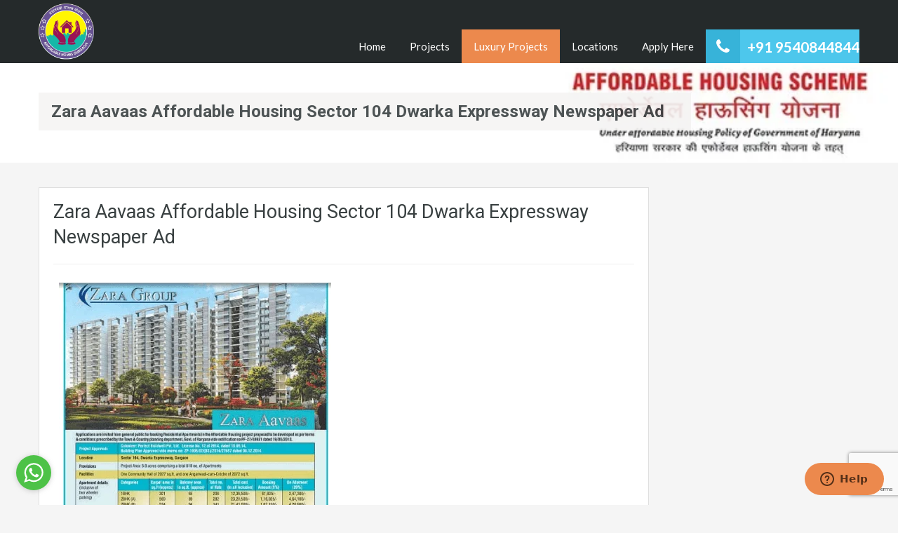

--- FILE ---
content_type: text/html; charset=UTF-8
request_url: https://www.affordablehomesgurgaon.in/zara-aavaas-affordable-housing-sector-104-dwarka-expressway-newspaper-ad/
body_size: 26916
content:
<!doctype html>
<!--[if lt IE 7]> <html class="lt-ie9 lt-ie8 lt-ie7" > <![endif]-->
<!--[if IE 7]>    <html class="lt-ie9 lt-ie8" > <![endif]-->
<!--[if IE 8]>    <html class="lt-ie9" > <![endif]-->
<!--[if gt IE 8]><!--> <html > <!--<![endif]-->
<head>
    <meta charset="UTF-8">

            <link rel="shortcut icon" href="https://www.affordablehomesgurgaon.in/wp-content/uploads/2015/04/huda_logo.gif" />
        
    <!-- Define a viewport to mobile devices to use - telling the browser to assume that the page is as wide as the device (width=device-width) and setting the initial page zoom level to be 1 (initial-scale=1.0) -->
    <meta name="viewport" content="width=device-width, initial-scale=1.0">
    <meta name="format-detection" content="telephone=no">

    <!-- Pingback URL -->
    <link rel="pingback" href="https://www.affordablehomesgurgaon.in/xmlrpc.php" />

    <!-- RSS -->
    <link rel="alternate" type="application/rss+xml" title="HUDA Affordable Housing" href="https://www.affordablehomesgurgaon.in/feed/" />
    <link rel="alternate" type="application/atom+xml" title="HUDA Affordable Housing" href="https://www.affordablehomesgurgaon.in/feed/atom/" />

    <!-- HTML5 shim, for IE6-8 support of HTML5 elements -->
    <!--[if lt IE 9]>
    <script src="https://html5shim.googlecode.com/svn/trunk/html5.js"></script>
    <![endif]-->

    <meta name='robots' content='index, follow, max-image-preview:large, max-snippet:-1, max-video-preview:-1' />
<script type="text/javascript">function rgmkInitGoogleMaps(){window.rgmkGoogleMapsCallback=true;try{jQuery(document).trigger("rgmkGoogleMapsLoad")}catch(err){}}</script>
	<!-- This site is optimized with the Yoast SEO plugin v26.7 - https://yoast.com/wordpress/plugins/seo/ -->
	<title>Zara Aavaas Affordable Housing Sector 104 Dwarka Expressway Newspaper Ad - HUDA Affordable Housing</title>
	<link rel="canonical" href="https://www.affordablehomesgurgaon.in/zara-aavaas-affordable-housing-sector-104-dwarka-expressway-newspaper-ad/" />
	<meta property="og:locale" content="en_US" />
	<meta property="og:type" content="article" />
	<meta property="og:title" content="Zara Aavaas Affordable Housing Sector 104 Dwarka Expressway Newspaper Ad - HUDA Affordable Housing" />
	<meta property="og:url" content="https://www.affordablehomesgurgaon.in/zara-aavaas-affordable-housing-sector-104-dwarka-expressway-newspaper-ad/" />
	<meta property="og:site_name" content="HUDA Affordable Housing" />
	<meta property="article:publisher" content="https://www.facebook.com/affordablehousingprojects/" />
	<meta property="og:image" content="https://affordablehomesgurgaon.in/wp-content/uploads/2015/06/Zara-Aavaas-Sector-104-Ad.png" />
	<meta name="twitter:card" content="summary_large_image" />
	<script type="application/ld+json" class="yoast-schema-graph">{"@context":"https://schema.org","@graph":[{"@type":"WebPage","@id":"https://www.affordablehomesgurgaon.in/zara-aavaas-affordable-housing-sector-104-dwarka-expressway-newspaper-ad/","url":"https://www.affordablehomesgurgaon.in/zara-aavaas-affordable-housing-sector-104-dwarka-expressway-newspaper-ad/","name":"Zara Aavaas Affordable Housing Sector 104 Dwarka Expressway Newspaper Ad - HUDA Affordable Housing","isPartOf":{"@id":"https://www.affordablehomesgurgaon.in/#website"},"primaryImageOfPage":{"@id":"https://www.affordablehomesgurgaon.in/zara-aavaas-affordable-housing-sector-104-dwarka-expressway-newspaper-ad/#primaryimage"},"image":{"@id":"https://www.affordablehomesgurgaon.in/zara-aavaas-affordable-housing-sector-104-dwarka-expressway-newspaper-ad/#primaryimage"},"thumbnailUrl":"https://affordablehomesgurgaon.in/wp-content/uploads/2015/06/Zara-Aavaas-Sector-104-Ad.png","datePublished":"2015-06-06T09:45:52+00:00","breadcrumb":{"@id":"https://www.affordablehomesgurgaon.in/zara-aavaas-affordable-housing-sector-104-dwarka-expressway-newspaper-ad/#breadcrumb"},"inLanguage":"en-US","potentialAction":[{"@type":"ReadAction","target":["https://www.affordablehomesgurgaon.in/zara-aavaas-affordable-housing-sector-104-dwarka-expressway-newspaper-ad/"]}]},{"@type":"ImageObject","inLanguage":"en-US","@id":"https://www.affordablehomesgurgaon.in/zara-aavaas-affordable-housing-sector-104-dwarka-expressway-newspaper-ad/#primaryimage","url":"https://affordablehomesgurgaon.in/wp-content/uploads/2015/06/Zara-Aavaas-Sector-104-Ad.png","contentUrl":"https://affordablehomesgurgaon.in/wp-content/uploads/2015/06/Zara-Aavaas-Sector-104-Ad.png"},{"@type":"BreadcrumbList","@id":"https://www.affordablehomesgurgaon.in/zara-aavaas-affordable-housing-sector-104-dwarka-expressway-newspaper-ad/#breadcrumb","itemListElement":[{"@type":"ListItem","position":1,"name":"Home","item":"https://www.affordablehomesgurgaon.in/"},{"@type":"ListItem","position":2,"name":"Zara Aavaas Affordable Housing Sector 104 Dwarka Expressway Newspaper Ad"}]},{"@type":"WebSite","@id":"https://www.affordablehomesgurgaon.in/#website","url":"https://www.affordablehomesgurgaon.in/","name":"HUDA Affordable Housing","description":"","potentialAction":[{"@type":"SearchAction","target":{"@type":"EntryPoint","urlTemplate":"https://www.affordablehomesgurgaon.in/?s={search_term_string}"},"query-input":{"@type":"PropertyValueSpecification","valueRequired":true,"valueName":"search_term_string"}}],"inLanguage":"en-US"}]}</script>
	<!-- / Yoast SEO plugin. -->


<link rel='dns-prefetch' href='//fonts.googleapis.com' />
<link rel="alternate" type="application/rss+xml" title="HUDA Affordable Housing &raquo; Feed" href="https://www.affordablehomesgurgaon.in/feed/" />
<link rel="alternate" title="oEmbed (JSON)" type="application/json+oembed" href="https://www.affordablehomesgurgaon.in/wp-json/oembed/1.0/embed?url=https%3A%2F%2Fwww.affordablehomesgurgaon.in%2Fzara-aavaas-affordable-housing-sector-104-dwarka-expressway-newspaper-ad%2F" />
<link rel="alternate" title="oEmbed (XML)" type="text/xml+oembed" href="https://www.affordablehomesgurgaon.in/wp-json/oembed/1.0/embed?url=https%3A%2F%2Fwww.affordablehomesgurgaon.in%2Fzara-aavaas-affordable-housing-sector-104-dwarka-expressway-newspaper-ad%2F&#038;format=xml" />
<style id='wp-img-auto-sizes-contain-inline-css' type='text/css'>
img:is([sizes=auto i],[sizes^="auto," i]){contain-intrinsic-size:3000px 1500px}
/*# sourceURL=wp-img-auto-sizes-contain-inline-css */
</style>
<style id='wp-emoji-styles-inline-css' type='text/css'>

	img.wp-smiley, img.emoji {
		display: inline !important;
		border: none !important;
		box-shadow: none !important;
		height: 1em !important;
		width: 1em !important;
		margin: 0 0.07em !important;
		vertical-align: -0.1em !important;
		background: none !important;
		padding: 0 !important;
	}
/*# sourceURL=wp-emoji-styles-inline-css */
</style>
<link rel='stylesheet' id='wp-block-library-css' href='https://www.affordablehomesgurgaon.in/wp-includes/css/dist/block-library/style.min.css?ver=6.9' type='text/css' media='all' />
<style id='classic-theme-styles-inline-css' type='text/css'>
/*! This file is auto-generated */
.wp-block-button__link{color:#fff;background-color:#32373c;border-radius:9999px;box-shadow:none;text-decoration:none;padding:calc(.667em + 2px) calc(1.333em + 2px);font-size:1.125em}.wp-block-file__button{background:#32373c;color:#fff;text-decoration:none}
/*# sourceURL=/wp-includes/css/classic-themes.min.css */
</style>
<style id='global-styles-inline-css' type='text/css'>
:root{--wp--preset--aspect-ratio--square: 1;--wp--preset--aspect-ratio--4-3: 4/3;--wp--preset--aspect-ratio--3-4: 3/4;--wp--preset--aspect-ratio--3-2: 3/2;--wp--preset--aspect-ratio--2-3: 2/3;--wp--preset--aspect-ratio--16-9: 16/9;--wp--preset--aspect-ratio--9-16: 9/16;--wp--preset--color--black: #000000;--wp--preset--color--cyan-bluish-gray: #abb8c3;--wp--preset--color--white: #ffffff;--wp--preset--color--pale-pink: #f78da7;--wp--preset--color--vivid-red: #cf2e2e;--wp--preset--color--luminous-vivid-orange: #ff6900;--wp--preset--color--luminous-vivid-amber: #fcb900;--wp--preset--color--light-green-cyan: #7bdcb5;--wp--preset--color--vivid-green-cyan: #00d084;--wp--preset--color--pale-cyan-blue: #8ed1fc;--wp--preset--color--vivid-cyan-blue: #0693e3;--wp--preset--color--vivid-purple: #9b51e0;--wp--preset--gradient--vivid-cyan-blue-to-vivid-purple: linear-gradient(135deg,rgb(6,147,227) 0%,rgb(155,81,224) 100%);--wp--preset--gradient--light-green-cyan-to-vivid-green-cyan: linear-gradient(135deg,rgb(122,220,180) 0%,rgb(0,208,130) 100%);--wp--preset--gradient--luminous-vivid-amber-to-luminous-vivid-orange: linear-gradient(135deg,rgb(252,185,0) 0%,rgb(255,105,0) 100%);--wp--preset--gradient--luminous-vivid-orange-to-vivid-red: linear-gradient(135deg,rgb(255,105,0) 0%,rgb(207,46,46) 100%);--wp--preset--gradient--very-light-gray-to-cyan-bluish-gray: linear-gradient(135deg,rgb(238,238,238) 0%,rgb(169,184,195) 100%);--wp--preset--gradient--cool-to-warm-spectrum: linear-gradient(135deg,rgb(74,234,220) 0%,rgb(151,120,209) 20%,rgb(207,42,186) 40%,rgb(238,44,130) 60%,rgb(251,105,98) 80%,rgb(254,248,76) 100%);--wp--preset--gradient--blush-light-purple: linear-gradient(135deg,rgb(255,206,236) 0%,rgb(152,150,240) 100%);--wp--preset--gradient--blush-bordeaux: linear-gradient(135deg,rgb(254,205,165) 0%,rgb(254,45,45) 50%,rgb(107,0,62) 100%);--wp--preset--gradient--luminous-dusk: linear-gradient(135deg,rgb(255,203,112) 0%,rgb(199,81,192) 50%,rgb(65,88,208) 100%);--wp--preset--gradient--pale-ocean: linear-gradient(135deg,rgb(255,245,203) 0%,rgb(182,227,212) 50%,rgb(51,167,181) 100%);--wp--preset--gradient--electric-grass: linear-gradient(135deg,rgb(202,248,128) 0%,rgb(113,206,126) 100%);--wp--preset--gradient--midnight: linear-gradient(135deg,rgb(2,3,129) 0%,rgb(40,116,252) 100%);--wp--preset--font-size--small: 13px;--wp--preset--font-size--medium: 20px;--wp--preset--font-size--large: 36px;--wp--preset--font-size--x-large: 42px;--wp--preset--spacing--20: 0.44rem;--wp--preset--spacing--30: 0.67rem;--wp--preset--spacing--40: 1rem;--wp--preset--spacing--50: 1.5rem;--wp--preset--spacing--60: 2.25rem;--wp--preset--spacing--70: 3.38rem;--wp--preset--spacing--80: 5.06rem;--wp--preset--shadow--natural: 6px 6px 9px rgba(0, 0, 0, 0.2);--wp--preset--shadow--deep: 12px 12px 50px rgba(0, 0, 0, 0.4);--wp--preset--shadow--sharp: 6px 6px 0px rgba(0, 0, 0, 0.2);--wp--preset--shadow--outlined: 6px 6px 0px -3px rgb(255, 255, 255), 6px 6px rgb(0, 0, 0);--wp--preset--shadow--crisp: 6px 6px 0px rgb(0, 0, 0);}:where(.is-layout-flex){gap: 0.5em;}:where(.is-layout-grid){gap: 0.5em;}body .is-layout-flex{display: flex;}.is-layout-flex{flex-wrap: wrap;align-items: center;}.is-layout-flex > :is(*, div){margin: 0;}body .is-layout-grid{display: grid;}.is-layout-grid > :is(*, div){margin: 0;}:where(.wp-block-columns.is-layout-flex){gap: 2em;}:where(.wp-block-columns.is-layout-grid){gap: 2em;}:where(.wp-block-post-template.is-layout-flex){gap: 1.25em;}:where(.wp-block-post-template.is-layout-grid){gap: 1.25em;}.has-black-color{color: var(--wp--preset--color--black) !important;}.has-cyan-bluish-gray-color{color: var(--wp--preset--color--cyan-bluish-gray) !important;}.has-white-color{color: var(--wp--preset--color--white) !important;}.has-pale-pink-color{color: var(--wp--preset--color--pale-pink) !important;}.has-vivid-red-color{color: var(--wp--preset--color--vivid-red) !important;}.has-luminous-vivid-orange-color{color: var(--wp--preset--color--luminous-vivid-orange) !important;}.has-luminous-vivid-amber-color{color: var(--wp--preset--color--luminous-vivid-amber) !important;}.has-light-green-cyan-color{color: var(--wp--preset--color--light-green-cyan) !important;}.has-vivid-green-cyan-color{color: var(--wp--preset--color--vivid-green-cyan) !important;}.has-pale-cyan-blue-color{color: var(--wp--preset--color--pale-cyan-blue) !important;}.has-vivid-cyan-blue-color{color: var(--wp--preset--color--vivid-cyan-blue) !important;}.has-vivid-purple-color{color: var(--wp--preset--color--vivid-purple) !important;}.has-black-background-color{background-color: var(--wp--preset--color--black) !important;}.has-cyan-bluish-gray-background-color{background-color: var(--wp--preset--color--cyan-bluish-gray) !important;}.has-white-background-color{background-color: var(--wp--preset--color--white) !important;}.has-pale-pink-background-color{background-color: var(--wp--preset--color--pale-pink) !important;}.has-vivid-red-background-color{background-color: var(--wp--preset--color--vivid-red) !important;}.has-luminous-vivid-orange-background-color{background-color: var(--wp--preset--color--luminous-vivid-orange) !important;}.has-luminous-vivid-amber-background-color{background-color: var(--wp--preset--color--luminous-vivid-amber) !important;}.has-light-green-cyan-background-color{background-color: var(--wp--preset--color--light-green-cyan) !important;}.has-vivid-green-cyan-background-color{background-color: var(--wp--preset--color--vivid-green-cyan) !important;}.has-pale-cyan-blue-background-color{background-color: var(--wp--preset--color--pale-cyan-blue) !important;}.has-vivid-cyan-blue-background-color{background-color: var(--wp--preset--color--vivid-cyan-blue) !important;}.has-vivid-purple-background-color{background-color: var(--wp--preset--color--vivid-purple) !important;}.has-black-border-color{border-color: var(--wp--preset--color--black) !important;}.has-cyan-bluish-gray-border-color{border-color: var(--wp--preset--color--cyan-bluish-gray) !important;}.has-white-border-color{border-color: var(--wp--preset--color--white) !important;}.has-pale-pink-border-color{border-color: var(--wp--preset--color--pale-pink) !important;}.has-vivid-red-border-color{border-color: var(--wp--preset--color--vivid-red) !important;}.has-luminous-vivid-orange-border-color{border-color: var(--wp--preset--color--luminous-vivid-orange) !important;}.has-luminous-vivid-amber-border-color{border-color: var(--wp--preset--color--luminous-vivid-amber) !important;}.has-light-green-cyan-border-color{border-color: var(--wp--preset--color--light-green-cyan) !important;}.has-vivid-green-cyan-border-color{border-color: var(--wp--preset--color--vivid-green-cyan) !important;}.has-pale-cyan-blue-border-color{border-color: var(--wp--preset--color--pale-cyan-blue) !important;}.has-vivid-cyan-blue-border-color{border-color: var(--wp--preset--color--vivid-cyan-blue) !important;}.has-vivid-purple-border-color{border-color: var(--wp--preset--color--vivid-purple) !important;}.has-vivid-cyan-blue-to-vivid-purple-gradient-background{background: var(--wp--preset--gradient--vivid-cyan-blue-to-vivid-purple) !important;}.has-light-green-cyan-to-vivid-green-cyan-gradient-background{background: var(--wp--preset--gradient--light-green-cyan-to-vivid-green-cyan) !important;}.has-luminous-vivid-amber-to-luminous-vivid-orange-gradient-background{background: var(--wp--preset--gradient--luminous-vivid-amber-to-luminous-vivid-orange) !important;}.has-luminous-vivid-orange-to-vivid-red-gradient-background{background: var(--wp--preset--gradient--luminous-vivid-orange-to-vivid-red) !important;}.has-very-light-gray-to-cyan-bluish-gray-gradient-background{background: var(--wp--preset--gradient--very-light-gray-to-cyan-bluish-gray) !important;}.has-cool-to-warm-spectrum-gradient-background{background: var(--wp--preset--gradient--cool-to-warm-spectrum) !important;}.has-blush-light-purple-gradient-background{background: var(--wp--preset--gradient--blush-light-purple) !important;}.has-blush-bordeaux-gradient-background{background: var(--wp--preset--gradient--blush-bordeaux) !important;}.has-luminous-dusk-gradient-background{background: var(--wp--preset--gradient--luminous-dusk) !important;}.has-pale-ocean-gradient-background{background: var(--wp--preset--gradient--pale-ocean) !important;}.has-electric-grass-gradient-background{background: var(--wp--preset--gradient--electric-grass) !important;}.has-midnight-gradient-background{background: var(--wp--preset--gradient--midnight) !important;}.has-small-font-size{font-size: var(--wp--preset--font-size--small) !important;}.has-medium-font-size{font-size: var(--wp--preset--font-size--medium) !important;}.has-large-font-size{font-size: var(--wp--preset--font-size--large) !important;}.has-x-large-font-size{font-size: var(--wp--preset--font-size--x-large) !important;}
:where(.wp-block-post-template.is-layout-flex){gap: 1.25em;}:where(.wp-block-post-template.is-layout-grid){gap: 1.25em;}
:where(.wp-block-term-template.is-layout-flex){gap: 1.25em;}:where(.wp-block-term-template.is-layout-grid){gap: 1.25em;}
:where(.wp-block-columns.is-layout-flex){gap: 2em;}:where(.wp-block-columns.is-layout-grid){gap: 2em;}
:root :where(.wp-block-pullquote){font-size: 1.5em;line-height: 1.6;}
/*# sourceURL=global-styles-inline-css */
</style>
<link rel='stylesheet' id='contact-form-7-css' href='https://www.affordablehomesgurgaon.in/wp-content/plugins/contact-form-7/includes/css/styles.css?ver=6.1.4' type='text/css' media='all' />
<link rel='stylesheet' id='wpcf7-redirect-script-frontend-css' href='https://www.affordablehomesgurgaon.in/wp-content/plugins/wpcf7-redirect/build/assets/frontend-script.css?ver=2c532d7e2be36f6af233' type='text/css' media='all' />
<link rel='stylesheet' id='theme-roboto-css' href='https://fonts.googleapis.com/css?family=Roboto%3A400%2C400italic%2C500%2C500italic%2C700%2C700italic&#038;subset=latin%2Ccyrillic&#038;ver=6.9' type='text/css' media='all' />
<link rel='stylesheet' id='theme-lato-css' href='https://fonts.googleapis.com/css?family=Lato%3A400%2C700%2C400italic%2C700italic&#038;ver=6.9' type='text/css' media='all' />
<link rel='stylesheet' id='bootstrap-css-css' href='https://www.affordablehomesgurgaon.in/wp-content/themes/realhomes/css/bootstrap.css?ver=2.2.2' type='text/css' media='all' />
<link rel='stylesheet' id='responsive-css-css' href='https://www.affordablehomesgurgaon.in/wp-content/themes/realhomes/css/responsive.css?ver=2.2.2' type='text/css' media='all' />
<link rel='stylesheet' id='font-awesome-css' href='https://www.affordablehomesgurgaon.in/wp-content/plugins/elementor/assets/lib/font-awesome/css/font-awesome.min.css?ver=4.7.0' type='text/css' media='all' />
<link rel='stylesheet' id='flexslider-css-css' href='https://www.affordablehomesgurgaon.in/wp-content/themes/realhomes/js/flexslider/flexslider.css?ver=2.1' type='text/css' media='all' />
<link rel='stylesheet' id='pretty-photo-css-css' href='https://www.affordablehomesgurgaon.in/wp-content/themes/realhomes/js/prettyphoto/css/prettyPhoto.css?ver=3.1.6' type='text/css' media='all' />
<link rel='stylesheet' id='main-css-css' href='https://www.affordablehomesgurgaon.in/wp-content/themes/realhomes/css/main.css?ver=2.4' type='text/css' media='all' />
<link rel='stylesheet' id='custom-responsive-css-css' href='https://www.affordablehomesgurgaon.in/wp-content/themes/realhomes/css/custom-responsive.css?ver=2.4' type='text/css' media='all' />
<link rel='stylesheet' id='vc-css-css' href='https://www.affordablehomesgurgaon.in/wp-content/themes/realhomes/css/visual-composer.css?ver=2.4' type='text/css' media='all' />
<link rel='stylesheet' id='parent-default-css' href='https://www.affordablehomesgurgaon.in/wp-content/themes/realhomes/style.css?ver=2.4' type='text/css' media='all' />
<link rel='stylesheet' id='parent-custom-css' href='https://www.affordablehomesgurgaon.in/wp-content/themes/realhomes/css/custom.css?ver=2.4' type='text/css' media='all' />
<link rel='stylesheet' id='elementor-frontend-css' href='https://www.affordablehomesgurgaon.in/wp-content/plugins/elementor/assets/css/frontend.min.css?ver=3.34.1' type='text/css' media='all' />
<link rel='stylesheet' id='widget-heading-css' href='https://www.affordablehomesgurgaon.in/wp-content/plugins/elementor/assets/css/widget-heading.min.css?ver=3.34.1' type='text/css' media='all' />
<link rel='stylesheet' id='e-popup-css' href='https://www.affordablehomesgurgaon.in/wp-content/plugins/elementor-pro/assets/css/conditionals/popup.min.css?ver=3.34.0' type='text/css' media='all' />
<link rel='stylesheet' id='elementor-icons-css' href='https://www.affordablehomesgurgaon.in/wp-content/plugins/elementor/assets/lib/eicons/css/elementor-icons.min.css?ver=5.45.0' type='text/css' media='all' />
<link rel='stylesheet' id='elementor-post-12190-css' href='https://www.affordablehomesgurgaon.in/wp-content/uploads/elementor/css/post-12190.css?ver=1768561786' type='text/css' media='all' />
<link rel='stylesheet' id='elementor-post-19968-css' href='https://www.affordablehomesgurgaon.in/wp-content/uploads/elementor/css/post-19968.css?ver=1768561786' type='text/css' media='all' />
<link rel='stylesheet' id='elementor-gf-roboto-css' href='https://fonts.googleapis.com/css?family=Roboto:100,100italic,200,200italic,300,300italic,400,400italic,500,500italic,600,600italic,700,700italic,800,800italic,900,900italic&#038;display=auto' type='text/css' media='all' />
<link rel='stylesheet' id='elementor-gf-robotoslab-css' href='https://fonts.googleapis.com/css?family=Roboto+Slab:100,100italic,200,200italic,300,300italic,400,400italic,500,500italic,600,600italic,700,700italic,800,800italic,900,900italic&#038;display=auto' type='text/css' media='all' />
<script type="text/javascript" src="https://www.affordablehomesgurgaon.in/wp-includes/js/jquery/jquery.min.js?ver=3.7.1" id="jquery-core-js"></script>
<script type="text/javascript" src="https://www.affordablehomesgurgaon.in/wp-includes/js/jquery/jquery-migrate.min.js?ver=3.4.1" id="jquery-migrate-js"></script>
<script type="text/javascript" src="https://www.affordablehomesgurgaon.in/wp-content/themes/realhomes/js/flexslider/jquery.flexslider-min.js?ver=2.1" id="flexslider-js"></script>
<script type="text/javascript" src="https://www.affordablehomesgurgaon.in/wp-content/themes/realhomes/js/elastislide/jquery.easing.1.3.js?ver=1.3" id="easing-js"></script>
<script type="text/javascript" src="https://www.affordablehomesgurgaon.in/wp-content/themes/realhomes/js/elastislide/jquery.elastislide.js?ver=6.9" id="elastislide-js"></script>
<script type="text/javascript" src="https://www.affordablehomesgurgaon.in/wp-content/themes/realhomes/js/prettyphoto/jquery.prettyPhoto.js?ver=3.1.6" id="pretty-photo-js"></script>
<script type="text/javascript" src="https://www.affordablehomesgurgaon.in/wp-content/themes/realhomes/js/jquery.jcarousel.min.js?ver=0.2.9" id="jcarousel-js"></script>
<script type="text/javascript" src="https://www.affordablehomesgurgaon.in/wp-content/themes/realhomes/js/jquery.validate.min.js?ver=1.11.1" id="jqvalidate-js"></script>
<script type="text/javascript" src="https://www.affordablehomesgurgaon.in/wp-content/themes/realhomes/js/jquery.form.js?ver=3.40" id="jqform-js"></script>
<script type="text/javascript" src="https://www.affordablehomesgurgaon.in/wp-content/themes/realhomes/js/jquery.selectbox.js?ver=1.2" id="selectbox-js"></script>
<script type="text/javascript" src="https://www.affordablehomesgurgaon.in/wp-content/themes/realhomes/js/jquery.transit.min.js?ver=0.9.9" id="jqtransit-js"></script>
<script type="text/javascript" src="https://www.affordablehomesgurgaon.in/wp-content/themes/realhomes/js/bootstrap.min.js?ver=6.9" id="bootstrap-js"></script>
<script></script><link rel="https://api.w.org/" href="https://www.affordablehomesgurgaon.in/wp-json/" /><link rel="alternate" title="JSON" type="application/json" href="https://www.affordablehomesgurgaon.in/wp-json/wp/v2/pages/3564" /><link rel="EditURI" type="application/rsd+xml" title="RSD" href="https://www.affordablehomesgurgaon.in/xmlrpc.php?rsd" />
<meta name="generator" content="WordPress 6.9" />
<link rel='shortlink' href='https://www.affordablehomesgurgaon.in/?p=3564' />
<style type='text/css' id='dynamic-css'>

.header-wrapper, #currency-switcher #selected-currency, #currency-switcher-list li{
background-color:#252A2B;
}

#logo h2 a{
color:#ffffff;
}

#logo h2 a:hover, #logo h2 a:focus, #logo h2 a:active{
color:#00b9f7;
}

.tag-line span{
color:#000000;
}

.tag-line span{
background-color:#343a3b;
}

.page-head h1.page-title span{
color:#394041;
}

.page-head h1.page-title span{
background-color:#f5f4f3;
}

.page-head p{
color:#ffffff;
}

.page-head p{
background-color:#37B3D9;
}

.header-wrapper, #contact-email, #contact-email a, .user-nav a, .social_networks li a, #currency-switcher #selected-currency, #currency-switcher-list li{
color:#000000;
}

#contact-email a:hover, .user-nav a:hover{
color:#b0b8b9;
}

#header-top, .social_networks li a, .user-nav a, .header-wrapper .social_networks, #currency-switcher #selected-currency, #currency-switcher-list li{
border-color:#343A3B;
}

.main-menu ul li a{
color:#ffffff;
}

.main-menu ul li.current-menu-ancestor > a, .main-menu ul li.current-menu-parent > a, .main-menu ul li.current-menu-item > a, .main-menu ul li.current_page_item > a, .main-menu ul li:hover > a, .main-menu ul li ul, .main-menu ul li ul li ul{
background-color:#00b9f7;
}

.main-menu ul li.current-menu-ancestor > a, .main-menu ul li.current-menu-parent > a, .main-menu ul li.current-menu-item > a, .main-menu ul li.current_page_item > a, .main-menu ul li:hover > a, .main-menu ul li ul, .main-menu ul li ul li a, .main-menu ul li ul li ul, .main-menu ul li ul li ul li a{
color:#ffffff;
}

.main-menu ul li ul li:hover > a, .main-menu ul li ul li ul li:hover > a{
background-color:#00b9f7;
}

.slide-description h3, .slide-description h3 a{
color:#394041;
}

.slide-description h3 a:hover, .slide-description h3 a:focus, .slide-description h3 a:active{
color:#df5400;
}

.slide-description p{
color:#8b9293;
}

.slide-description span{
color:#df5400;
}

.slide-description .know-more{
color:#ffffff;
}

.slide-description .know-more{
background-color:#00b9f7;
}

.slide-description .know-more:hover{
background-color:#00b9f7;
}

.property-item{
background-color:#ffffff;
}

.property-item, .property-item .property-meta, .property-item .property-meta span{
border-color:#dedede;
}

.property-item h4, .property-item h4 a, .es-carousel-wrapper ul li h4 a{
color:#394041;
}

.property-item h4 a:hover, .property-item h4 a:focus, .property-item h4 a:active, .es-carousel-wrapper ul li h4 a:hover, .es-carousel-wrapper ul li h4 a:focus, .es-carousel-wrapper ul li h4 a:active{
color:#df5400;
}

.property-item .price, .es-carousel-wrapper ul li .price, .property-item .price small{
color:#ffffff;
}

.property-item .price, .es-carousel-wrapper ul li .price{
background-color:#00b9f7;
}

.property-item figure figcaption{
color:#ffffff;
}

.property-item figure figcaption{
background-color:#df5400;
}

.property-item p, .es-carousel-wrapper ul li p{
color:#000000;
}

.more-details, .es-carousel-wrapper ul li p a{
color:#394041;
}

.more-details:hover, .more-details:focus, .more-details:active, .es-carousel-wrapper ul li p a:hover, .es-carousel-wrapper ul li p a:focus, .es-carousel-wrapper ul li p a:active{
color:#ff0505;
}

.property-item .property-meta span{
color:#394041;
}

.property-item .property-meta{
background-color:#f5f5f5;
}

#footer .widget .title{
color:#394041;
}

#footer .widget .textwidget, #footer .widget, #footer-bottom p{
color:#8b9293;
}

#footer .widget ul li a, #footer .widget a, #footer-bottom a{
color:#75797A;
}

#footer .widget ul li a:hover, #footer .widget ul li a:focus, #footer.widget ul li a:active, #footer .widget a:hover, #footer .widget a:focus, #footer .widget a:active, #footer-bottom a:hover, #footer-bottom a:focus, #footer-bottom a:active{
color:#dc7d44;
}

#footer-bottom{
border-color:#dedede;
}

.real-btn{
color:#ffffff;
}

.real-btn{
background-color:#ec894d;
}

.real-btn:hover, .real-btn.current{
color:#ffffff;
}

.real-btn:hover, .real-btn.current{
background-color:#e3712c;
}

@media (min-width: 980px) {
.contact-number, .contact-number .outer-strip{
background-color:#4DC7EC;
}

.contact-number{
color:#ffffff;
}

.contact-number .fa-phone{
background-color:#37B3D9;
}

}
</style><style type='text/css' id='quick-css'>

#header #header-top {
margin-bottom: 5px;
font-weight: bold;
}

#header-top #contact-email a:hover{ color: red; }

.page-head {
min-height: 100px;
}

#logo img {
	max-height: 80px;
	display: block;
	margin: 0 auto;
}


#header-top {
border-bottom: none;
}


#listing-map{
height: 450px;
}



.gform_wrapper .top_label .gfield_label {
  color: red;
}

.gform_wrapper .top_label input.large, .gform_wrapper .top_label select.large, .gform_wrapper .top_label textarea.textarea, .gform_wrapper .hidden_label input.large, .gform_wrapper .hidden_label select.large, .gform_wrapper .hidden_label textarea.textarea {
  width: 200%;
}

.gform_wrapper .top_label input.large, .gform_wrapper .top_label select.large, .gform_wrapper .top_label textarea.textarea, .gform_wrapper .hidden_label input.large, .gform_wrapper .hidden_label select.large, .gform_wrapper .hidden_label textarea.textarea {
  width: 90%;
}



.btn:first-child {
}
input[type="submit"] {
    width: 200px;
  margin-left: 10px
}

#home-flexslider .flex-direction-nav li a.flex-prev {
    display: none;
}
#home-flexslider .flex-direction-nav li a.flex-next {
  display: none;
}

#footer .widget a, #footer-bottom a {
    color: rgb(0, 124, 218);
}

a.pps-btn.pps-button-popup {

font-size : 0px;

} 

a.pps-btn.pps-button-popup {
    display: inline-block;
    padding: 0px;
    margin: 0px;
    color: #FFF;
    text-shadow: 0 -1px 0px rgba(0, 0, 0, 0.25);
    line-height: 0px;
    font-weight: bold;
    font-size: 0px; }


.advance-search .search-heading{
display: none; }

.slide-description {
    display: none;
}


@media (max-width: 767px)
.advance-search .as-form-wrap {
    display: none;
}

</style><!-- Facebook Conversion Code for Affordable Homes Gurgaon -->
<script>(function() {
  var _fbq = window._fbq || (window._fbq = []);
  if (!_fbq.loaded) {
    var fbds = document.createElement('script');
    fbds.async = true;
    fbds.src = '//connect.facebook.net/en_US/fbds.js';
    var s = document.getElementsByTagName('script')[0];
    s.parentNode.insertBefore(fbds, s);
    _fbq.loaded = true;
  }
})();
window._fbq = window._fbq || [];
window._fbq.push(['track', '6022571271715', {'value':'0.01','currency':'INR'}]);
</script>
<noscript><img height="1" width="1" alt="" style="display:none" src="https://www.facebook.com/tr?ev=6022571271715&cd[value]=0.01&cd[currency]=INR&noscript=1" /></noscript>



<!--Start of Zendesk Chat Script-->
<script type="text/javascript">
window.$zopim||(function(d,s){var z=$zopim=function(c){z._.push(c)},$=z.s=
d.createElement(s),e=d.getElementsByTagName(s)[0];z.set=function(o){z.set.
_.push(o)};z._=[];z.set._=[];$.async=!0;$.setAttribute("charset","utf-8");
$.src="https://v2.zopim.com/?4XIROyduAborKOhbhpAkZhnsWLgK1A6s";z.t=+new Date;$.
type="text/javascript";e.parentNode.insertBefore($,e)})(document,"script");
</script>
<!--End of Zendesk Chat Script-->


<!-- Facebook Pixel Code -->
<script>
!function(f,b,e,v,n,t,s)
{if(f.fbq)return;n=f.fbq=function(){n.callMethod?
n.callMethod.apply(n,arguments):n.queue.push(arguments)};
if(!f._fbq)f._fbq=n;n.push=n;n.loaded=!0;n.version='2.0';
n.queue=[];t=b.createElement(e);t.async=!0;
t.src=v;s=b.getElementsByTagName(e)[0];
s.parentNode.insertBefore(t,s)}(window,document,'script',
'https://connect.facebook.net/en_US/fbevents.js');
 fbq('init', '708870229178889'); 
fbq('track', 'PageView');
</script>
<noscript>
 <img height="1" width="1" 
src="https://www.facebook.com/tr?id=708870229178889&ev=PageView
&noscript=1"/>
</noscript>
<!-- End Facebook Pixel Code -->
<meta name="generator" content="Elementor 3.34.1; features: additional_custom_breakpoints; settings: css_print_method-external, google_font-enabled, font_display-auto">
			<style>
				.e-con.e-parent:nth-of-type(n+4):not(.e-lazyloaded):not(.e-no-lazyload),
				.e-con.e-parent:nth-of-type(n+4):not(.e-lazyloaded):not(.e-no-lazyload) * {
					background-image: none !important;
				}
				@media screen and (max-height: 1024px) {
					.e-con.e-parent:nth-of-type(n+3):not(.e-lazyloaded):not(.e-no-lazyload),
					.e-con.e-parent:nth-of-type(n+3):not(.e-lazyloaded):not(.e-no-lazyload) * {
						background-image: none !important;
					}
				}
				@media screen and (max-height: 640px) {
					.e-con.e-parent:nth-of-type(n+2):not(.e-lazyloaded):not(.e-no-lazyload),
					.e-con.e-parent:nth-of-type(n+2):not(.e-lazyloaded):not(.e-no-lazyload) * {
						background-image: none !important;
					}
				}
			</style>
			<meta name="generator" content="Powered by WPBakery Page Builder - drag and drop page builder for WordPress."/>
<style type="text/css" id="custom-background-css">
body.custom-background { background-color: #f5f5f5; }
</style>
			<style type="text/css" id="wp-custom-css">
			.gform_wrapper form {
    text-align: left;
    list-style: none;
	border-radius:10px;
	   
}


.widget ul li {
    background: none;
}

.gform_wrapper .top_label textarea.textarea{
	width:97.5%;
}

.gform_wrapper input:not([type=radio]):not([type=checkbox]):not([type=submit]):not([type=button]):not([type=image]):not([type=file]) {
    font-size: inherit;
    font-family: inherit;
    width: 97.5%;

}

.gform_wrapper .gfield_required {
    display: none;
}
.gform_wrapper ul li.gfield {
    clear: both;
    border: none;
}

.main-menu ul li ul li a {
    border-bottom: 1px solid white;
    /* border-radius: 10px; */
}

table {
width: 98% !important; margin:0 1%; 
}


@media screen and (max-width: 600px) {
.main {
    border-left: 1px solid #dedede;
    border-right: 1px solid #dedede;
    margin-bottom: 30px;
    margin-left: -35px;
    margin-right: -35px;
	}}

.main-menu ul li.current-menu-ancestor > a, .main-menu ul li.current-menu-parent > a, .main-menu ul li.current-menu-item > a, .main-menu ul li.current_page_item > a, .main-menu ul li:hover > a, .main-menu ul li ul, .main-menu ul li ul li a, .main-menu ul li ul li ul, .main-menu ul li ul li ul li a {
    color: #ffffff;
    border-radius: 5px;
}

.property-item figure figcaption {
    border-top-left-radius: 10px;
    border-bottom-right-radius: 10px;
}


.property-item .price, .es-carousel-wrapper ul li .price {
    border-bottom-left-radius: 20px;
    border-bottom-right-radius: 20px;
}

@media screen and (max-width: 499px) {
.property-item figure img {
    display: block;
    border-top-left-radius: 10px;
    border-top-right-radius: 10px;
	}}


.gform_wrapper ul li:after, .gform_wrapper ul li:before, .gform_wrapper ul.gform_fields {
    padding: 0;
    margin: 0;
    background: #4bbbdd;
    padding: 10px;
    border-radius: 5px;
    overflow: visible;
}

.gform_wrapper .top_label .gfield_label {
    color: #fdfdfd;
	margin-bottom: -5px;
}

body .gform_wrapper .top_label div.ginput_container {
    margin-top: 5px;
    margin-bottom: -30px;
}

section#gform_widget-6 {
    background: #4bbbdd;
	border-radius:5px;
}


.gform_wrapper input:not([type=radio]):not([type=checkbox]):not([type=submit]):not([type=button]):not([type=image]):not([type=file]) {
    margin-top: -10px;
	    border-radius: 4px;

}

.gform_wrapper .top_label textarea.textarea {
    width: 97.5%;
    margin-top: -10px;
    border-radius: 4px;
}

body .gform_wrapper .gform_footer input.button,
body .gform_wrapper .gform_footer input[type=submit] {
    color:#ffffff;
    padding-top:4px;
    padding-bottom:4px;
    padding-left:10px;
    padding-right:10px;
    border: 1px solid rgba(114,114,114,0.4);
    border-radius: 1px;
    -moz-border-radius: 3px;
    -webkit-border-radius: 3px;
    box-shadow: 0 1px 0px rgba(114,114,114,0.3);
    -moz-box-shadow: 0 1px 0px rgba(114,114,114,0.3);
    -webkit-box-shadow: 0 1px 0px rgba(114,114,114,0.3);
    background-color: #353537;
	width:50%;
	margin-left: 25%;
}


section#gform_widget-7{
	  background: #4bbbdd;
	border-radius:5px;
	
}

section#gform_widget-8{
	  background: #4bbbdd;
	border-radius:5px;
	
}

section#gform_widget-9{
	  background: #4bbbdd;
	border-radius:5px;
	
}

@media (max-width: 979px){
.main-menu {
    float: none;
    margin: 0 0 15px;
    padding: 5px;
    background-color: #4bbbdd;
    border-radius: 5px;
    box-shadow: 0 0 2px 2px;
}}


@media (max-width: 979px){
.main-menu .responsive-nav {
    display: block;
    border: 1px solid #282b256e;
    border-radius: 5px;
}}


input.wpseo-directions-submit {
    color: #ffffff;
    padding-top: 4px;
    padding-bottom: 4px;
    padding-left: 10px;
    padding-right: 10px;
    border: 1px solid rgba(114,114,114,0.4);
    border-radius: 1px;
    -moz-border-radius: 3px;
    -webkit-border-radius: 3px;
    box-shadow: 0 1px 0px rgba(114,114,114,0.3);
    -moz-box-shadow: 0 1px 0px rgba(114,114,114,0.3);
    -webkit-box-shadow: 0 1px 0px rgba(114,114,114,0.3);
    background-color: #353537;
    width: 100px;
}


div#wpseo-directions-wrapper {
    border-radius: 5px;
    background: #4bbbdd;
    padding: 15px 1px 1px 10px;
}

div#wpseo-directions-wrapper p {
    color: white;
    font-size: 20px;
}

h3#wpseo-directions.wpseo-directions-heading{
	display:none;
}

.vc_gitem-zone .vc-zone-link {
    border: 1px solid;
}

.wa__btn_popup .wa__btn_popup_txt {
    left: 100%;
    display: none;
}

.wa__btn_popup {
    left: 10px;
	  bottom: 5px;
    right: unset;
}

.advance-search .search-heading {
    display: block;
}

#bitnami-banner{
	display:none;
}

a.sc-7dvmpp-1.gCdMUP {
    display: none;
}		</style>
		<noscript><style> .wpb_animate_when_almost_visible { opacity: 1; }</style></noscript>

<!-- Google Tag Manager -->
<script>(function(w,d,s,l,i){w[l]=w[l]||[];w[l].push({'gtm.start':
new Date().getTime(),event:'gtm.js'});var f=d.getElementsByTagName(s)[0],
j=d.createElement(s),dl=l!='dataLayer'?'&l='+l:'';j.async=true;j.src=
'https://www.googletagmanager.com/gtm.js?id='+i+dl;f.parentNode.insertBefore(j,f);
})(window,document,'script','dataLayer','GTM-TKWVCG6');</script>
<!-- End Google Tag Manager -->



<script>
  (function(i,s,o,g,r,a,m){i['GoogleAnalyticsObject']=r;i[r]=i[r]||function(){
  (i[r].q=i[r].q||[]).push(arguments)},i[r].l=1*new Date();a=s.createElement(o),
  m=s.getElementsByTagName(o)[0];a.async=1;a.src=g;m.parentNode.insertBefore(a,m)
  })(window,document,'script','https://www.google-analytics.com/analytics.js','ga');

  ga('create', 'UA-56797310-1', 'auto');
  ga('send', 'pageview');

</script>

<!--LeadSquared Tracking Code Start-->
<script type="text/javascript" src="https://web-in21.mxradon.com/t/Tracker.js"></script>
<script type="text/javascript">
      pidTracker('46220');
</script>
<!--LeadSquared Tracking Code End-->
	
	<script>(function(d, s, id) {
  var js, fjs = d.getElementsByTagName(s)[0];
  if (d.getElementById(id)) return;
  js = d.createElement(s); js.id = id;
  js.src = 'https://connect.facebook.net/en_GB/sdk.js#xfbml=1&version=v2.11&appId=200576716968115';
  fjs.parentNode.insertBefore(js, fjs);
}(document, 'script', 'facebook-jssdk'));</script>
	
<!-- Global site tag (gtag.js) - Google Ads: 949688118 -->
<script async src="https://www.googletagmanager.com/gtag/js?id=AW-949688118"></script>
<script>
  window.dataLayer = window.dataLayer || [];
  function gtag(){dataLayer.push(arguments);}
  gtag('js', new Date());

  gtag('config', 'AW-949688118');
</script>
<!-- Taboola Pixel Code -->
<script type='text/javascript'>
  window._tfa = window._tfa || [];
  window._tfa.push({notify: 'event', name: 'page_view', id: 1211341});
  !function (t, f, a, x) {
         if (!document.getElementById(x)) {
            t.async = 1;t.src = a;t.id=x;f.parentNode.insertBefore(t, f);
         }
  }(document.createElement('script'),
  document.getElementsByTagName('script')[0],
  '//cdn.taboola.com/libtrc/unip/1211341/tfa.js',
  'tb_tfa_script');
</script>
<noscript>
  <img src='//trc.taboola.com/1211341/log/3/unip?en=page_view'
      width='0' height='0' style='display:none'/>
</noscript>
<!-- End of Taboola Pixel Code -->
	<script>(function(){var colombiaPixelURL = 'https://ade.clmbtech.com/cde/eventTracking.htm?pixelId=6421&_w=1&rd='+new Date().getTime();(new Image()).src = colombiaPixelURL;})();</script><noscript><img height='1' width='1' style='display:none' src='https://ade.clmbtech.com/cde/eventTracking.htm?pixelId=6421&_w=1'/></noscript>

<!-- DO NOT MODIFY -->
<!-- Quora Pixel Code (JS Helper) -->
<script>
!function(q,e,v,n,t,s){if(q.qp) return; n=q.qp=function(){n.qp?n.qp.apply(n,arguments):n.queue.push(arguments);}; n.queue=[];t=document.createElement(e);t.async=!0;t.src=v; s=document.getElementsByTagName(e)[0]; s.parentNode.insertBefore(t,s);}(window, 'script', 'https://a.quora.com/qevents.js');
qp('init', '0991f15a437c462d98af5e11c8a4265c');
qp('track', 'ViewContent');
</script>
<noscript><img height="1" width="1" style="display:none" src="https://q.quora.com/_/ad/0991f15a437c462d98af5e11c8a4265c/pixel?tag=ViewContent&noscript=1"/></noscript>
<!-- End of Quora Pixel Code -->	
	
	<!-- Global site tag (gtag.js) - Google Analytics -->
<script async src="https://www.googletagmanager.com/gtag/js?id=UA-167088310-1">
</script>
<script>
  window.dataLayer = window.dataLayer || [];
  function gtag(){dataLayer.push(arguments);}
  gtag('js', new Date());

  gtag('config', 'UA-167088310-1');
</script>
	<!-- Global site tag (gtag.js) - Google Ads: 434952770 -->
<script async src="https://www.googletagmanager.com/gtag/js?id=AW-434952770"></script>
<script>
  window.dataLayer = window.dataLayer || [];
  function gtag(){dataLayer.push(arguments);}
  gtag('js', new Date());

  gtag('config', 'AW-434952770');
</script>
	
	
	<!-- GetButton.io widget -->
<!-- <script type="text/javascript">
    (function () {
        var options = {
            whatsapp: "+919582922214", // WhatsApp number
            call_to_action: "Message us", // Call to action
            position: "left", // Position may be 'right' or 'left'
            pre_filled_message: "Hi, I am interested in Zara Aavaas Affordable Housing Sector 104 Dwarka Expressway Newspaper Ad", // WhatsApp pre-filled message
        };
        var proto = document.location.protocol, host = "getbutton.io", url = proto + "//static." + host;
        var s = document.createElement('script'); s.type = 'text/javascript'; s.async = true; s.src = url + '/widget-send-button/js/init.js';
        s.onload = function () { WhWidgetSendButton.init(host, proto, options); };
        var x = document.getElementsByTagName('script')[0]; x.parentNode.insertBefore(s, x);
    })();
</script> -->
<!-- /GetButton.io widget -->
	<!--LeadSquared Tracking Code Start-->
<script type="text/javascript" src="https://web.mxradon.com/t/Tracker.js"></script>
<script type="text/javascript">
      pidTracker('6294');
</script>
<!--LeadSquared Tracking Code End-->
	<!-- Google tag (gtag.js) -->
<script async src="https://www.googletagmanager.com/gtag/js?id=UA-56797310-1"></script>
<script>
  window.dataLayer = window.dataLayer || [];
  function gtag(){dataLayer.push(arguments);}
  gtag('js', new Date());

  gtag('config', 'UA-56797310-1');
</script>
	<style>
		.postid-15036 #overview .property-item .price small {
			font-weight: bold !important;
			font-size: 18px !important;
		}
		.quads-sticky {
			background-color: rgb(0 0 0 / 0%) !important;
		}
	</style>
<meta name="google-site-verification" content="IvC5tA9tUDNef1FvYeEQCJB-HTGxamnzyabBa5RntwE"/>
	<style>
		#select-status, #location {
			width: 220px;
			margin: 0px 0px 15px 0px;
		}
		.contact-number .outer-strip{
			position: relative!important;
		}
		#message {
			margin: 0px 0px 20px 0px;
			height: auto;
			padding: 3px 0px 3px 10px;
			color: gray;
		}
		.archive #sort-properties,#select-status {
			height: auto;
		}
		.single-property .vc_row .wpb_wrapper h1, .single-property .vc_row .wpb_wrapper h2, .single-property .vc_row .wpb_wrapper h3, .single-property .vc_row .wpb_wrapper h4, .single-property .vc_row .wpb_wrapper h5, .single-property .vc_row .wpb_wrapper h6 {
			color: #df5400;
			text-transform: uppercase;
			border-bottom: 1px solid #394041;
		}
		#menu-item-40528 {
			background-color: #ec894d;
		}
	</style>

	</head>
<body data-rsssl=1 class="wp-singular page-template-default page page-id-3564 custom-background wp-theme-realhomes dwpb-push-page dwpb_responsive_extra_small dwpb_responsive_small wpb-js-composer js-comp-ver-8.7.2 vc_responsive elementor-default elementor-kit-12190">
		

        <!-- Start Header -->
        <div class="header-wrapper">

            <div class="container"><!-- Start Header Container -->

                <header id="header" class="clearfix">

                    <div id="header-top" class="clearfix">
                        
                        <!-- Social Navigation -->
                        

                        
                    </div>

                    <!-- Logo -->
                    <div id="logo">

                                                    <a title="HUDA Affordable Housing" href="https://www.affordablehomesgurgaon.in">
                                <img src="https://www.affordablehomesgurgaon.in/wp-content/uploads/2018/01/huda-affordable-housing-logo.png" alt="HUDA Affordable Housing">
                            </a>
                            <h2 class="logo-heading only-for-print">
                                <a href="https://www.affordablehomesgurgaon.in"  title="HUDA Affordable Housing">
                                    HUDA Affordable Housing                                </a>
                            </h2>
                                                </div>


                    <div class="menu-and-contact-wrap">
                        <h2  class="contact-number "><i class="fa fa-phone"></i><a class="desktop-version" href="tel:+91 9540844844" title="Make a Call">+91 9540844844</a><a class="mobile-version" href="tel:+91 9540844844" title="Make a Call">+91 9540844844</a><span class="outer-strip"></span></h2>
                        <!-- Start Main Menu-->
                        <nav class="main-menu">
                            <div class="menu-main-menu-container"><ul id="menu-main-menu" class="clearfix"><li id="menu-item-818" class="menu-item menu-item-type-post_type menu-item-object-page menu-item-home menu-item-818"><a href="https://www.affordablehomesgurgaon.in/">Home</a></li>
<li id="menu-item-40527" class="menu-item menu-item-type-custom menu-item-object-custom menu-item-has-children menu-item-40527"><a href="#">Projects</a>
<ul class="sub-menu">
	<li id="menu-item-9857" class="menu-item menu-item-type-taxonomy menu-item-object-property-status menu-item-9857"><a href="https://www.affordablehomesgurgaon.in/property-status/huda-affordable-commercial-retail-shops/">Affordable Shops</a></li>
	<li id="menu-item-11520" class="menu-item menu-item-type-taxonomy menu-item-object-property-type menu-item-11520"><a href="https://www.affordablehomesgurgaon.in/property-type/affordable-plots/">Affordable Plots</a></li>
	<li id="menu-item-14397" class="menu-item menu-item-type-taxonomy menu-item-object-property-type menu-item-14397"><a href="https://www.affordablehomesgurgaon.in/property-type/affordable-floors/">Affordable Floors</a></li>
</ul>
</li>
<li id="menu-item-40528" class="menu-item menu-item-type-taxonomy menu-item-object-property-type menu-item-40528"><a href="https://www.affordablehomesgurgaon.in/property-type/luxury-apartments/">Luxury Projects</a></li>
<li id="menu-item-9856" class="menu-item menu-item-type-custom menu-item-object-custom menu-item-has-children menu-item-9856"><a href="#">Locations</a>
<ul class="sub-menu">
	<li id="menu-item-40530" class="menu-item menu-item-type-taxonomy menu-item-object-property-city menu-item-40530"><a href="https://www.affordablehomesgurgaon.in/property-city/dwarka-expressway-affordable-projects/">Dwarka Expressway</a></li>
	<li id="menu-item-40536" class="menu-item menu-item-type-taxonomy menu-item-object-property-city menu-item-40536"><a href="https://www.affordablehomesgurgaon.in/property-city/new-gurgaon-nh-8-affordable-projects/">New Gurgaon (NH-8)</a></li>
	<li id="menu-item-40533" class="menu-item menu-item-type-taxonomy menu-item-object-property-city menu-item-40533"><a href="https://www.affordablehomesgurgaon.in/property-city/golf-course-extension-road-affordable-projects/">Golf Course Extn Road</a></li>
	<li id="menu-item-40544" class="menu-item menu-item-type-taxonomy menu-item-object-property-city menu-item-40544"><a href="https://www.affordablehomesgurgaon.in/property-city/southern-peripheral-road-affordable-projects/">Southern Peripheral Road (SPR)</a></li>
	<li id="menu-item-40543" class="menu-item menu-item-type-taxonomy menu-item-object-property-city menu-item-40543"><a href="https://www.affordablehomesgurgaon.in/property-city/sohna-road-affordable-projects/">Sohna Road</a></li>
	<li id="menu-item-40542" class="menu-item menu-item-type-taxonomy menu-item-object-property-city menu-item-40542"><a href="https://www.affordablehomesgurgaon.in/property-city/sohna-affordable-projects/">Sohna</a></li>
	<li id="menu-item-40534" class="menu-item menu-item-type-taxonomy menu-item-object-property-city menu-item-40534"><a href="https://www.affordablehomesgurgaon.in/property-city/jhajjar-affordable-projects/">Jhajjar</a></li>
	<li id="menu-item-40532" class="menu-item menu-item-type-taxonomy menu-item-object-property-city menu-item-40532"><a href="https://www.affordablehomesgurgaon.in/property-city/farukhnagar-affordable-projects/">Farukhnagar</a></li>
	<li id="menu-item-40539" class="menu-item menu-item-type-taxonomy menu-item-object-property-city menu-item-40539"><a href="https://www.affordablehomesgurgaon.in/property-city/pataudi-affordable-projects/">Pataudi</a></li>
	<li id="menu-item-40535" class="menu-item menu-item-type-taxonomy menu-item-object-property-city menu-item-40535"><a href="https://www.affordablehomesgurgaon.in/property-city/manesar-affordable-projects/">Manesar</a></li>
	<li id="menu-item-40529" class="menu-item menu-item-type-taxonomy menu-item-object-property-city menu-item-40529"><a href="https://www.affordablehomesgurgaon.in/property-city/dharuhera-affordable-projects/">Dharuhera</a></li>
	<li id="menu-item-40540" class="menu-item menu-item-type-taxonomy menu-item-object-property-city menu-item-40540"><a href="https://www.affordablehomesgurgaon.in/property-city/rewari-affordable-projects/">Rewari</a></li>
</ul>
</li>
<li id="menu-item-7984" class="menu-item menu-item-type-custom menu-item-object-custom menu-item-7984"><a href="https://www.affordablehomesgurgaon.in/register-online-for-affordable-homes">Apply Here</a></li>
</ul></div>                        </nav>
                        <!-- End Main Menu -->
                    </div>

                </header>

            </div> <!-- End Header Container -->

        </div><!-- End Header -->

    <!-- Page Head -->
        <div class="page-head" style="background-repeat: no-repeat;background-position: center top;background-image: url('https://affordablehomesgurgaon.in/wp-content/uploads/2019/09/banner1-1.jpg'); background-size: cover; ">
                <div class="container">
            <div class="wrap clearfix">
                <h1 class="page-title"><span>Zara Aavaas Affordable Housing Sector 104 Dwarka Expressway Newspaper Ad</span></h1>
                            </div>
        </div>
            </div><!-- End Page Head -->
    
    <!-- Content -->
    <div class="container contents single">
        <div class="row">
            <div class="span9 main-wrap">
                <!-- Main Content -->
                <div class="main">

                    <div class="inner-wrapper">
                                                        <article id="post-3564" class="clearfix post-3564 page type-page status-publish hentry category-affordable-newspaper-ads">
                                                                                    <h3 class="post-title">Zara Aavaas Affordable Housing Sector 104 Dwarka Expressway Newspaper Ad</h3>
                                            <hr/>
                                            <div id="attachment_3565" style="width: 398px" class="wp-caption alignnone"><a href="https://affordablehomesgurgaon.in/wp-content/uploads/2015/06/Zara-Aavaas-Sector-104-Ad.png"><img fetchpriority="high" decoding="async" aria-describedby="caption-attachment-3565" class="wp-image-3565 size-full" src="https://affordablehomesgurgaon.in/wp-content/uploads/2015/06/Zara-Aavaas-Sector-104-Ad.png" alt="Zara-Aavaas-Sector-104-Ad" width="388" height="588" srcset="https://www.affordablehomesgurgaon.in/wp-content/uploads/2015/06/Zara-Aavaas-Sector-104-Ad.png 388w, https://www.affordablehomesgurgaon.in/wp-content/uploads/2015/06/Zara-Aavaas-Sector-104-Ad-198x300.png 198w, https://www.affordablehomesgurgaon.in/wp-content/uploads/2015/06/Zara-Aavaas-Sector-104-Ad-99x150.png 99w" sizes="(max-width: 388px) 100vw, 388px" /></a><p id="caption-attachment-3565" class="wp-caption-text">Zara-Aavaas-Sector-104-Ad</p></div>
                                </article>
                                                    </div>

                </div><!-- End Main Content -->

            </div> <!-- End span9 -->

            <div class="span3 sidebar-wrap">

    <!-- Sidebar -->
    <aside class="sidebar">
            </aside><!-- End Sidebar -->

</div>
        </div><!-- End contents row -->

    </div><!-- End Content -->


<!-- Start Footer -->
<footer id="footer-wrapper">

       <div id="footer" class="container">

                <div class="row">

                        <div class="span3">
                            <section id="nav_menu-8" class="widget clearfix widget_nav_menu"><h3 class="title">Latest Projects</h3><div class="menu-latest-project-container"><ul id="menu-latest-project" class="menu"><li id="menu-item-45984" class="menu-item menu-item-type-post_type menu-item-object-property menu-item-45984"><a href="https://www.affordablehomesgurgaon.in/satya-levante-residences-luxury-apartment-sector-104-gurgaon/">Satya Levante Residences Luxury Apartment Sector 104 Gurgaon</a></li>
<li id="menu-item-45995" class="menu-item menu-item-type-post_type menu-item-object-property menu-item-45995"><a href="https://www.affordablehomesgurgaon.in/smartworld-natures-court-luxury-apartments-manesar-gurgaon/">Smartworld Natures Court Luxury Apartments Manesar Gurgaon</a></li>
<li id="menu-item-45992" class="menu-item menu-item-type-post_type menu-item-object-property menu-item-45992"><a href="https://www.affordablehomesgurgaon.in/m3m-forestia-west-luxury-apartment-manesar/">M3M Forestia West Luxury Apartment Manesar</a></li>
<li id="menu-item-45993" class="menu-item menu-item-type-post_type menu-item-object-property menu-item-45993"><a href="https://www.affordablehomesgurgaon.in/m3m-gic-manesar/">M3M GIC Manesar New Launch Luxury Project by M3M India</a></li>
<li id="menu-item-31258" class="menu-item menu-item-type-post_type menu-item-object-property menu-item-31258"><a href="https://www.affordablehomesgurgaon.in/property/hcbs-jha-29-ddjay-affordable-plots-sector-29-jhajjar/">HCBS JHA-29 DDJAY Affordable Plots Sector 29 Jhajjar</a></li>
<li id="menu-item-16816" class="menu-item menu-item-type-post_type menu-item-object-property menu-item-16816"><a href="https://www.affordablehomesgurgaon.in/property/true-habitat-luxe-residency-112-ddjay-affordable-plots-sector-112-gurgaon/">True Habitat Luxe Residency 112 DDJAY Affordable Plots Sector 112 Gurgaon</a></li>
<li id="menu-item-28896" class="menu-item menu-item-type-post_type menu-item-object-property menu-item-28896"><a href="https://www.affordablehomesgurgaon.in/property/whiteland-blissville-ddjay-affordable-floors-sector-76-gurgaon/">Whiteland Blissville DDJAY Luxury Floors Sector 76 Gurgaon</a></li>
<li id="menu-item-28898" class="menu-item menu-item-type-post_type menu-item-object-property menu-item-28898"><a href="https://www.affordablehomesgurgaon.in/m3m-soulitude-ddjay-affordable-floors-sector-89-gurgaon/">M3M Soulitude DDJAY Affordable Floors Sector 89 Gurgaon</a></li>
<li id="menu-item-28899" class="menu-item menu-item-type-post_type menu-item-object-property menu-item-28899"><a href="https://www.affordablehomesgurgaon.in/smart-world-gems-ddjay-affordable-floors-sector-89-gurgaon/">Smart World Gems DDJAY Affordable Floors Sector 89 Gurgaon</a></li>
<li id="menu-item-28901" class="menu-item menu-item-type-post_type menu-item-object-property menu-item-28901"><a href="https://www.affordablehomesgurgaon.in/m2k-olive-green-floors-sector-104-gurgaon">M2K Olive Green Floors Sector 104 Gurgaon</a></li>
<li id="menu-item-28906" class="menu-item menu-item-type-post_type menu-item-object-property menu-item-28906"><a href="https://www.affordablehomesgurgaon.in/rof-pravasa-ddjay-affordable-floors-sector-88a-gurgaon">ROF Pravasa DDJAY Affordable Floors Sector 88a Gurgaon</a></li>
<li id="menu-item-28903" class="menu-item menu-item-type-post_type menu-item-object-property menu-item-28903"><a href="https://www.affordablehomesgurgaon.in/ganga-realty-liv89-ddjay-affordable-floor-sector-89-gurgaon">Ganga Realty Liv89 DDJAY Affordable Floor Sector 89 Gurgaon</a></li>
</ul></div></section>                        </div>

                        <div class="span3">
                            
		<section id="recent-posts-3" class="widget clearfix widget_recent_entries">
		<h3 class="title">Affordable News Articles</h3>
		<ul>
											<li>
					<a href="https://www.affordablehomesgurgaon.in/dtcp-set-to-relaunch-upgraded-portal-for-affordable-housing-allotments-after-probe/">DTCP Set to Relaunch Upgraded Portal for Affordable Housing Allotments After Probe</a>
									</li>
											<li>
					<a href="https://www.affordablehomesgurgaon.in/invest-in-emaar-serenity-hills-sector-86-gurgaon-today/">Invest in Emaar Serenity Hills Sector 86 Gurgaon Today</a>
									</li>
											<li>
					<a href="https://www.affordablehomesgurgaon.in/why-invest-in-ireo-the-corridors-sector-67a-gurgaon/">Why Invest in IREO The Corridors Sector 67A Gurgaon?</a>
									</li>
											<li>
					<a href="https://www.affordablehomesgurgaon.in/why-invest-in-hcbs-ddjay-plots-in-jhajjar-haryana/">Why Invest in HCBS DDJAY Plots in Jhajjar, Haryana?</a>
									</li>
											<li>
					<a href="https://www.affordablehomesgurgaon.in/hcbs-jha-29-jhajjar-affordable-plots-for-families-and-investors-near-delhi-ncr/">HCBS JHA 29 Jhajjar: Affordable Plots for Families and Investors Near Delhi NCR</a>
									</li>
											<li>
					<a href="https://www.affordablehomesgurgaon.in/affordable-housing-opportunities-at-hcbs-jha-29-sector-29-jhajjar/">Affordable Housing Opportunities at HCBS JHA 29 Sector 29 Jhajjar</a>
									</li>
											<li>
					<a href="https://www.affordablehomesgurgaon.in/top-reasons-to-choose-grace-resilviaa-sector-78-gurgaon-for-your-family/">Top Reasons to Choose Grace Resilviaa Sector 78 Gurgaon for Your Family</a>
									</li>
											<li>
					<a href="https://www.affordablehomesgurgaon.in/3rd-draw-of-results-riseonic-solitaire-affordable-housing-sector-70-gurgaon/">3rd Draw of Results Riseonic Solitaire Affordable Housing Sector 70 Gurgaon</a>
									</li>
					</ul>

		</section><section id="nav_menu-11" class="widget clearfix widget_nav_menu"><h3 class="title">Unit Wise Apartments</h3><div class="menu-new1-container"><ul id="menu-new1" class="menu"><li id="menu-item-8783" class="menu-item menu-item-type-taxonomy menu-item-object-property-type menu-item-8783"><a href="https://www.affordablehomesgurgaon.in/property-type/1bhk-affordable-apartment/">1BHK Apartment</a></li>
<li id="menu-item-8782" class="menu-item menu-item-type-taxonomy menu-item-object-property-type menu-item-8782"><a href="https://www.affordablehomesgurgaon.in/property-type/2bhk-affordable-apartment/">2BHK Apartment</a></li>
<li id="menu-item-11789" class="menu-item menu-item-type-taxonomy menu-item-object-property-type menu-item-11789"><a href="https://www.affordablehomesgurgaon.in/property-type/3-bhk-affordable-apartment/">3BHK Apartment</a></li>
</ul></div></section>                        </div>

                        <div class="clearfix visible-tablet"></div>

                        <div class="span3">
                            <section id="categories-3" class="widget clearfix widget_categories"><h3 class="title">Latest updates</h3>
			<ul>
					<li class="cat-item cat-item-74"><a href="https://www.affordablehomesgurgaon.in/niche/affordable-newspaper-ads/">Affordable Newspaper Ads</a>
</li>
	<li class="cat-item cat-item-102"><a href="https://www.affordablehomesgurgaon.in/niche/blog/">Blog</a>
</li>
	<li class="cat-item cat-item-107"><a href="https://www.affordablehomesgurgaon.in/niche/property-events-and-fest/">Events &amp; Fest</a>
</li>
	<li class="cat-item cat-item-54"><a href="https://www.affordablehomesgurgaon.in/huda-affordable-draw-results-2015/">HUDA Affordable Draw Results 2015</a>
</li>
	<li class="cat-item cat-item-94"><a href="https://www.affordablehomesgurgaon.in/niche/huda-affordable-draw-results-2016/">HUDA Affordable Draw Results 2016</a>
</li>
	<li class="cat-item cat-item-100"><a href="https://www.affordablehomesgurgaon.in/niche/huda-affordable-draw-results-2017/">HUDA Affordable Draw Results 2017</a>
</li>
	<li class="cat-item cat-item-159"><a href="https://www.affordablehomesgurgaon.in/niche/huda-affordable-draw-results-2018/">Huda Affordable Draw Results 2018</a>
</li>
	<li class="cat-item cat-item-171"><a href="https://www.affordablehomesgurgaon.in/niche/huda-affordable-draw-results-2019/">Huda Affordable Draw Results 2019</a>
</li>
	<li class="cat-item cat-item-1461"><a href="https://www.affordablehomesgurgaon.in/niche/huda-affordable-draw-results-2020/">Huda Affordable Draw Results 2020</a>
</li>
	<li class="cat-item cat-item-2774"><a href="https://www.affordablehomesgurgaon.in/niche/huda-affordable-draw-results-2021/">Huda Affordable Draw Results 2021</a>
</li>
	<li class="cat-item cat-item-3575"><a href="https://www.affordablehomesgurgaon.in/niche/huda-affordable-draw-results-2022/">Huda Affordable Draw Results 2022</a>
</li>
	<li class="cat-item cat-item-3607"><a href="https://www.affordablehomesgurgaon.in/niche/huda-affordable-draw-results-2023/">HUDA Affordable Draw Results 2023</a>
</li>
	<li class="cat-item cat-item-3661"><a href="https://www.affordablehomesgurgaon.in/niche/huda-affordable-draw-results-2024/">HUDA Affordable Draw Results 2024</a>
</li>
	<li class="cat-item cat-item-3744"><a href="https://www.affordablehomesgurgaon.in/niche/huda-affordable-draw-results-2025/">HUDA Affordable Draw Results 2025</a>
</li>
	<li class="cat-item cat-item-59"><a href="https://www.affordablehomesgurgaon.in/huda-affordable-housing-gurgaon/">HUDA Affordable Housing Gurgaon</a>
</li>
	<li class="cat-item cat-item-55"><a href="https://www.affordablehomesgurgaon.in/niche/huda-affordable-housing-news/">HUDA Affordable Housing News</a>
</li>
	<li class="cat-item cat-item-5"><a href="https://www.affordablehomesgurgaon.in/niche/market-updates/">Market Updates</a>
</li>
	<li class="cat-item cat-item-103"><a href="https://www.affordablehomesgurgaon.in/rera-real-estate-regulation-act/">RERA (Real Estate Regulation Act)</a>
</li>
	<li class="cat-item cat-item-104"><a href="https://www.affordablehomesgurgaon.in/site-visit/">Site Visit</a>
</li>
			</ul>

			</section><section id="nav_menu-12" class="widget clearfix widget_nav_menu"><h3 class="title">Status Wise Apartments</h3><div class="menu-status-wise-apartments-container"><ul id="menu-status-wise-apartments" class="menu"><li id="menu-item-11069" class="menu-item menu-item-type-taxonomy menu-item-object-property-status menu-item-11069"><a href="https://www.affordablehomesgurgaon.in/property-status/ready-to-move-affordable-housing-project/">Ready to Move</a></li>
<li id="menu-item-11070" class="menu-item menu-item-type-taxonomy menu-item-object-property-status menu-item-11070"><a href="https://www.affordablehomesgurgaon.in/property-status/under-construction/">Under Construction</a></li>
<li id="menu-item-11071" class="menu-item menu-item-type-taxonomy menu-item-object-property-status menu-item-11071"><a href="https://www.affordablehomesgurgaon.in/property-status/upcoming-affordable-housing-project/">Upcoming Affordable</a></li>
</ul></div></section>                        </div>

                        <div class="span3">
                            <section id="nav_menu-10" class="widget clearfix widget_nav_menu"><h3 class="title">HUDA Affordable Housing Scheme</h3><div class="menu-what-is-affordable-housing-container"><ul id="menu-what-is-affordable-housing" class="menu"><li id="menu-item-13959" class="menu-item menu-item-type-post_type menu-item-object-page menu-item-13959"><a href="https://www.affordablehomesgurgaon.in/register-online-for-affordable-homes">Apply Online</a></li>
<li id="menu-item-1546" class="menu-item menu-item-type-post_type menu-item-object-page menu-item-1546"><a href="https://www.affordablehomesgurgaon.in/what-is-huda-affordable-housing/">What is HUDA Affordable Housing?</a></li>
<li id="menu-item-13489" class="menu-item menu-item-type-post_type menu-item-object-page menu-item-13489"><a href="https://www.affordablehomesgurgaon.in/what-is-deen-dayal-jan-awas-yojna/">What is Deen Dayal Jan Awas Yojna?</a></li>
<li id="menu-item-14580" class="menu-item menu-item-type-post_type menu-item-object-page menu-item-14580"><a href="https://www.affordablehomesgurgaon.in/new-amendment-in-the-affordable-housing-policy-2013/">New Amendment in The Affordable Housing Policy-2013</a></li>
<li id="menu-item-11619" class="menu-item menu-item-type-post_type menu-item-object-page menu-item-11619"><a href="https://www.affordablehomesgurgaon.in/amendment-in-the-affordable-housing-policy-2013/">Amendment in the Affordable Housing Policy 2013</a></li>
<li id="menu-item-13088" class="menu-item menu-item-type-post_type menu-item-object-page menu-item-13088"><a href="https://www.affordablehomesgurgaon.in/amendments-in-huda-affordable-housing-policy-2013/">Amendments in HUDA Affordable Housing Policy 2013</a></li>
<li id="menu-item-1547" class="menu-item menu-item-type-post_type menu-item-object-page menu-item-1547"><a href="https://www.affordablehomesgurgaon.in/huda-affordable-housing-document-required/">HUDA Affordable Housing Document Required</a></li>
<li id="menu-item-9180" class="menu-item menu-item-type-custom menu-item-object-custom menu-item-9180"><a href="https://affordablehomesgurgaon.in/wp-content/uploads/2017/09/RERA-Bill.docx">RERA Bill</a></li>
<li id="menu-item-9181" class="menu-item menu-item-type-custom menu-item-object-custom menu-item-9181"><a href="https://affordablehomesgurgaon.in/wp-content/uploads/2017/09/HARYANA-RERA.docx">Haryana RERA</a></li>
<li id="menu-item-12310" class="menu-item menu-item-type-post_type menu-item-object-page menu-item-12310"><a href="https://www.affordablehomesgurgaon.in/best-affordable-housing-projects-in-gurgaon/">Best Top10 Affordable Housing Projects in Gurgaon</a></li>
<li id="menu-item-4497" class="menu-item menu-item-type-post_type menu-item-object-page menu-item-4497"><a href="https://www.affordablehomesgurgaon.in/huda-affordable-housing-list-of-licenses-updated/">HUDA Affordable Housing List Of Licenses (Updated)</a></li>
<li id="menu-item-10771" class="menu-item menu-item-type-post_type menu-item-object-page menu-item-10771"><a href="https://www.affordablehomesgurgaon.in/home-loan-emi-calculator/">Home Loans (EMI) Calculator</a></li>
<li id="menu-item-8446" class="menu-item menu-item-type-custom menu-item-object-custom menu-item-8446"><a href="http://pmaymis.gov.in/EMI_Calculator.aspx">PMAY Subsidy Calculator</a></li>
<li id="menu-item-1859" class="menu-item menu-item-type-post_type menu-item-object-page menu-item-1859"><a href="https://www.affordablehomesgurgaon.in/know-huda-affordable-draw-result/">Know HUDA Affordable Draw Result</a></li>
<li id="menu-item-4143" class="menu-item menu-item-type-post_type menu-item-object-page menu-item-4143"><a href="https://www.affordablehomesgurgaon.in/job-openings/">Job Openings</a></li>
<li id="menu-item-8089" class="menu-item menu-item-type-post_type menu-item-object-page menu-item-8089"><a href="https://www.affordablehomesgurgaon.in/privacy-policy/">Privacy Policy</a></li>
<li id="menu-item-1645" class="menu-item menu-item-type-post_type menu-item-object-page menu-item-1645"><a href="https://www.affordablehomesgurgaon.in/contact-us/">Contact Us</a></li>
</ul></div></section><section id="text-2" class="widget clearfix widget_text"><h3 class="title">Follow Us on</h3>			<div class="textwidget"><div class="fb-like" data-href="https://www.facebook.com/affordablehousingprojects/" data-layout="button" data-action="like" data-size="small" data-show-faces="true" data-share="true"></div>
<p></p>
<p><script src="https://apis.google.com/js/platform.js"></script></p>
<div class="g-ytsubscribe" data-channelid="UC6E9XChQPzQ1bfbCWGk5NKw" data-layout="default" data-count="default"></div>
</div>
		</section>                        </div>
                </div>

       </div>

        <!-- Footer Bottom -->
        <div id="footer-bottom" class="container">

                <div class="row">
                        <div class="span6">
                            <p class="copyright"><script type="text/javascript">
now=new Date();
year=now.getFullYear();
</script>© Copyright 2013-<script type="text/javascript">
document.write(year);
</script>. All Rights Reserved <a href="https://www.affordablehomesgurgaon.in/">Affordable Homes Gurgaon</a> , <a href="https://www.axiomplusservices.in/" target="_blank">Property in Gurgaon</a>, <a href="https://www.haryanaaffordableplots.in/" target="_blank">Haryana Affordable Plots</a> & <a href="https://gurgaonnewlaunch.in/" target="_blank">Gurgaon New Launch</a>
<br>
</p>                        </div>
                        <div class="span6">
                            <p class="designed-by"><strong>Disclaimer: </strong>
This Website provides information on affordable housing projects in Gurugram and Sohna.Kindly check RERA registration status of the listed real estate projects on <a href="https://haryanarera.gov.in/">HARERA</a></p>                        </div>
                </div>

        </div>
        <!-- End Footer Bottom -->

	
</footer><!-- End Footer -->

<!-- Login Modal -->
<div id="login-modal" class="forms-modal modal hide fade" tabindex="-1" role="dialog" aria-hidden="true">

    <div class="modal-header">
        <button type="button" class="close" data-dismiss="modal" aria-hidden="true">×</button>
        <p>You need to log in to use member only features.</p>
    </div>

    <!-- start of modal body -->
    <div class="modal-body">

        <!-- login section -->
        <div class="login-section modal-section">
            <h4>Login</h4>
            <form id="login-form" class="login-form" action="https://www.affordablehomesgurgaon.in/wp-admin/admin-ajax.php" method="post" enctype="multipart/form-data">
                <div class="form-option">
                    <label for="username">User Name<span>*</span></label>
                    <input id="username" name="log" type="text" class="required" title="* Please provide user name!" autofocus required/>
                </div>
                <div class="form-option">
                    <label for="password">Password<span>*</span></label>
                    <input id="password" name="pwd" type="password" class="required" title="* Please provide password!" required/>
                </div>
                <input type="hidden" name="action" value="inspiry_ajax_login" />
                <input type="hidden" id="inspiry-secure-login" name="inspiry-secure-login" value="fa173e0f4c" /><input type="hidden" name="_wp_http_referer" value="/zara-aavaas-affordable-housing-sector-104-dwarka-expressway-newspaper-ad/" /><input type="hidden" name="redirect_to" value="https://www.affordablehomesgurgaon.in/zara-aavaas-affordable-housing-sector-104-dwarka-expressway-newspaper-ad/" />                <input type="hidden" name="user-cookie" value="1" />
                <input type="submit" id="login-button" name="submit" value="Log in" class="real-btn login-btn" />
                <img id="login-loader" class="modal-loader" src="https://www.affordablehomesgurgaon.in/wp-content/themes/realhomes/images/ajax-loader.gif" alt="Working...">
                <div>
                    <div id="login-message" class="modal-message"></div>
                    <div id="login-error" class="modal-error"></div>
                </div>
            </form>
            <p>
                                <a class="activate-section" data-section="forgot-section" href="#">Forgot Password</a>
            </p>
        </div>

        <!-- forgot section -->
        <div class="forgot-section modal-section">
            <h4>Reset Password</h4>
            <form action="https://www.affordablehomesgurgaon.in/wp-admin/admin-ajax.php" id="forgot-form"  method="post" enctype="multipart/form-data">
                <div class="form-option">
                    <label for="reset_username_or_email">User Name or Email<span>*</span></label>
                    <input id="reset_username_or_email" name="reset_username_or_email" type="text" class="required" title="* Please provide user name or email!" required/>
                </div>
                <input type="hidden" name="action" value="inspiry_ajax_forgot" />
                <input type="hidden" name="user-cookie" value="1" />
                <input type="submit"  id="forgot-button" name="user-submit" value="Reset Password" class="real-btn register-btn" />
	            <img id="forgot-loader" class="modal-loader" src="https://www.affordablehomesgurgaon.in/wp-content/themes/realhomes/images/ajax-loader.gif" alt="Working...">
                <input type="hidden" id="inspiry-secure-reset" name="inspiry-secure-reset" value="a4c012febb" /><input type="hidden" name="_wp_http_referer" value="/zara-aavaas-affordable-housing-sector-104-dwarka-expressway-newspaper-ad/" />                <div>
                    <div id="forgot-message" class="modal-message"></div>
                    <div id="forgot-error" class="modal-error"></div>
                </div>
            </form>
            <p>
                <a class="activate-section" data-section="login-section" href="#">Login Here</a>
                            </p>
        </div>

        
    </div>
    <!-- end of modal-body -->

</div>
<a href="#top" id="scroll-top"><i class="fa fa-chevron-up"></i></a>

	<!-- For Nitropack -->
	<script>
		jQuery(document).ready(function(){
		setTimeout(function(){
			 //var tag_new = jQuery("template").eq(38).attr("id");
			 var tag_new = jQuery("template").last().attr("id");
			 console.log(tag_new);
			 //alert(tag_new);
			 jQuery("#" + tag_new).css("display", "none");
			 jQuery("#" + tag_new).next().next().css("display", "none");
		}, 100);
		});
	</script>

<script type="speculationrules">
{"prefetch":[{"source":"document","where":{"and":[{"href_matches":"/*"},{"not":{"href_matches":["/wp-*.php","/wp-admin/*","/wp-content/uploads/*","/wp-content/*","/wp-content/plugins/*","/wp-content/themes/realhomes/*","/*\\?(.+)"]}},{"not":{"selector_matches":"a[rel~=\"nofollow\"]"}},{"not":{"selector_matches":".no-prefetch, .no-prefetch a"}}]},"eagerness":"conservative"}]}
</script>
		<div data-elementor-type="popup" data-elementor-id="19968" class="elementor elementor-19968 elementor-location-popup" data-elementor-settings="{&quot;a11y_navigation&quot;:&quot;yes&quot;,&quot;triggers&quot;:{&quot;page_load_delay&quot;:10,&quot;page_load&quot;:&quot;yes&quot;,&quot;scrolling&quot;:&quot;yes&quot;,&quot;exit_intent&quot;:&quot;yes&quot;,&quot;scrolling_direction&quot;:&quot;down&quot;,&quot;scrolling_offset&quot;:50},&quot;timing&quot;:[]}" data-elementor-post-type="elementor_library">
					<section class="elementor-section elementor-top-section elementor-element elementor-element-e1a4369 elementor-section-boxed elementor-section-height-default elementor-section-height-default" data-id="e1a4369" data-element_type="section" data-settings="{&quot;background_background&quot;:&quot;classic&quot;}">
						<div class="elementor-container elementor-column-gap-default">
					<div class="elementor-column elementor-col-100 elementor-top-column elementor-element elementor-element-b9e8d21" data-id="b9e8d21" data-element_type="column">
			<div class="elementor-widget-wrap elementor-element-populated">
						<div class="elementor-element elementor-element-d33353d elementor-widget elementor-widget-heading" data-id="d33353d" data-element_type="widget" data-widget_type="heading.default">
				<div class="elementor-widget-container">
					<h2 class="elementor-heading-title elementor-size-default">ENQUIRE NOW</h2>				</div>
				</div>
				<div class="elementor-element elementor-element-6cf74b1 elementor-widget elementor-widget-shortcode" data-id="6cf74b1" data-element_type="widget" id="query" data-widget_type="shortcode.default">
				<div class="elementor-widget-container">
							<div class="elementor-shortcode">
<div class="wpcf7 no-js" id="wpcf7-f16857-o1" lang="en-US" dir="ltr" data-wpcf7-id="16857">
<div class="screen-reader-response"><p role="status" aria-live="polite" aria-atomic="true"></p> <ul></ul></div>
<form action="/zara-aavaas-affordable-housing-sector-104-dwarka-expressway-newspaper-ad/#wpcf7-f16857-o1" method="post" class="wpcf7-form init" aria-label="Contact form" novalidate="novalidate" data-status="init">
<fieldset class="hidden-fields-container"><input type="hidden" name="_wpcf7" value="16857" /><input type="hidden" name="_wpcf7_version" value="6.1.4" /><input type="hidden" name="_wpcf7_locale" value="en_US" /><input type="hidden" name="_wpcf7_unit_tag" value="wpcf7-f16857-o1" /><input type="hidden" name="_wpcf7_container_post" value="0" /><input type="hidden" name="_wpcf7_posted_data_hash" value="" /><input type="hidden" name="_wpcf7_recaptcha_response" value="" />
</fieldset>
<p><span class="wpcf7-form-control-wrap" data-name="customer_first_name"><input size="40" maxlength="400" class="wpcf7-form-control wpcf7-text wpcf7-validates-as-required" aria-required="true" aria-invalid="false" placeholder="Name*" value="" type="text" name="customer_first_name" /></span>
</p>
<p><span class="wpcf7-form-control-wrap" data-name="customer_mobile_number"><input size="40" maxlength="10" minlength="1" class="wpcf7-form-control wpcf7-tel wpcf7-validates-as-required wpcf7-text wpcf7-validates-as-tel" aria-required="true" aria-invalid="false" placeholder="Phone No.*" value="" type="tel" name="customer_mobile_number" /></span>
</p>
<p><input class="wpcf7-form-control wpcf7-submit has-spinner" type="submit" value="Submit" />
</p>
<input class="wpcf7-form-control wpcf7-hidden" value="" type="hidden" name="page-url" />
<p><span class="wpcf7-form-control-wrap" data-name="entery_date"><input class="wpcf7-form-control wpcf7-date wpcf7-validates-as-required wpcf7-validates-as-date" aria-required="true" aria-invalid="false" value="2026-01-16" type="date" name="entery_date" /></span>
</p>
<style>
input.wpcf7-form-control.wpcf7-date.wpcf7-validates-as-required.wpcf7-validates-as-date {
 display: none;
}
</style>
<p><script>
document.querySelectorAll('.wpcf7 input[name="page-url"]').forEach(function(element) {
 element.value = window.location.href;
});
</script>
</p><div class="wpcf7-response-output" aria-hidden="true"></div>
</form>
</div>
</div>
						</div>
				</div>
					</div>
		</div>
					</div>
		</section>
				</div>
					<script>
				const lazyloadRunObserver = () => {
					const lazyloadBackgrounds = document.querySelectorAll( `.e-con.e-parent:not(.e-lazyloaded)` );
					const lazyloadBackgroundObserver = new IntersectionObserver( ( entries ) => {
						entries.forEach( ( entry ) => {
							if ( entry.isIntersecting ) {
								let lazyloadBackground = entry.target;
								if( lazyloadBackground ) {
									lazyloadBackground.classList.add( 'e-lazyloaded' );
								}
								lazyloadBackgroundObserver.unobserve( entry.target );
							}
						});
					}, { rootMargin: '200px 0px 200px 0px' } );
					lazyloadBackgrounds.forEach( ( lazyloadBackground ) => {
						lazyloadBackgroundObserver.observe( lazyloadBackground );
					} );
				};
				const events = [
					'DOMContentLoaded',
					'elementor/lazyload/observe',
				];
				events.forEach( ( event ) => {
					document.addEventListener( event, lazyloadRunObserver );
				} );
			</script>
			<script type="text/javascript" src="https://www.affordablehomesgurgaon.in/wp-includes/js/dist/hooks.min.js?ver=dd5603f07f9220ed27f1" id="wp-hooks-js"></script>
<script type="text/javascript" src="https://www.affordablehomesgurgaon.in/wp-includes/js/dist/i18n.min.js?ver=c26c3dc7bed366793375" id="wp-i18n-js"></script>
<script type="text/javascript" id="wp-i18n-js-after">
/* <![CDATA[ */
wp.i18n.setLocaleData( { 'text direction\u0004ltr': [ 'ltr' ] } );
//# sourceURL=wp-i18n-js-after
/* ]]> */
</script>
<script type="text/javascript" src="https://www.affordablehomesgurgaon.in/wp-content/plugins/contact-form-7/includes/swv/js/index.js?ver=6.1.4" id="swv-js"></script>
<script type="text/javascript" id="contact-form-7-js-before">
/* <![CDATA[ */
var wpcf7 = {
    "api": {
        "root": "https:\/\/www.affordablehomesgurgaon.in\/wp-json\/",
        "namespace": "contact-form-7\/v1"
    },
    "cached": 1
};
//# sourceURL=contact-form-7-js-before
/* ]]> */
</script>
<script type="text/javascript" src="https://www.affordablehomesgurgaon.in/wp-content/plugins/contact-form-7/includes/js/index.js?ver=6.1.4" id="contact-form-7-js"></script>
<script type="text/javascript" id="wpcf7-redirect-script-js-extra">
/* <![CDATA[ */
var wpcf7r = {"ajax_url":"https://www.affordablehomesgurgaon.in/wp-admin/admin-ajax.php"};
//# sourceURL=wpcf7-redirect-script-js-extra
/* ]]> */
</script>
<script type="text/javascript" src="https://www.affordablehomesgurgaon.in/wp-content/plugins/wpcf7-redirect/build/assets/frontend-script.js?ver=2c532d7e2be36f6af233" id="wpcf7-redirect-script-js"></script>
<script type="text/javascript" src="https://www.affordablehomesgurgaon.in/wp-includes/js/jquery/ui/core.min.js?ver=1.13.3" id="jquery-ui-core-js"></script>
<script type="text/javascript" src="https://www.affordablehomesgurgaon.in/wp-includes/js/jquery/ui/menu.min.js?ver=1.13.3" id="jquery-ui-menu-js"></script>
<script type="text/javascript" src="https://www.affordablehomesgurgaon.in/wp-includes/js/dist/dom-ready.min.js?ver=f77871ff7694fffea381" id="wp-dom-ready-js"></script>
<script type="text/javascript" src="https://www.affordablehomesgurgaon.in/wp-includes/js/dist/a11y.min.js?ver=cb460b4676c94bd228ed" id="wp-a11y-js"></script>
<script type="text/javascript" src="https://www.affordablehomesgurgaon.in/wp-includes/js/jquery/ui/autocomplete.min.js?ver=1.13.3" id="jquery-ui-autocomplete-js"></script>
<script type="text/javascript" src="https://www.affordablehomesgurgaon.in/wp-content/plugins/js_composer/assets/lib/vendor/dist/isotope-layout/dist/isotope.pkgd.min.js?ver=8.7.2" id="isotope-js"></script>
<script type="text/javascript" src="https://www.affordablehomesgurgaon.in/wp-content/themes/realhomes/js/inspiry-login-register.js?ver=2.4" id="inspiry-login-register-js"></script>
<script type="text/javascript" id="custom-js-extra">
/* <![CDATA[ */
var localized = {"nav_title":"Go to..."};
//# sourceURL=custom-js-extra
/* ]]> */
</script>
<script type="text/javascript" src="https://www.affordablehomesgurgaon.in/wp-content/themes/realhomes/js/custom.js?ver=2.4" id="custom-js"></script>
<script type="text/javascript" src="https://www.affordablehomesgurgaon.in/wp-content/plugins/elementor/assets/js/webpack.runtime.min.js?ver=3.34.1" id="elementor-webpack-runtime-js"></script>
<script type="text/javascript" src="https://www.affordablehomesgurgaon.in/wp-content/plugins/elementor/assets/js/frontend-modules.min.js?ver=3.34.1" id="elementor-frontend-modules-js"></script>
<script type="text/javascript" id="elementor-frontend-js-before">
/* <![CDATA[ */
var elementorFrontendConfig = {"environmentMode":{"edit":false,"wpPreview":false,"isScriptDebug":false},"i18n":{"shareOnFacebook":"Share on Facebook","shareOnTwitter":"Share on Twitter","pinIt":"Pin it","download":"Download","downloadImage":"Download image","fullscreen":"Fullscreen","zoom":"Zoom","share":"Share","playVideo":"Play Video","previous":"Previous","next":"Next","close":"Close","a11yCarouselPrevSlideMessage":"Previous slide","a11yCarouselNextSlideMessage":"Next slide","a11yCarouselFirstSlideMessage":"This is the first slide","a11yCarouselLastSlideMessage":"This is the last slide","a11yCarouselPaginationBulletMessage":"Go to slide"},"is_rtl":false,"breakpoints":{"xs":0,"sm":480,"md":768,"lg":1025,"xl":1440,"xxl":1600},"responsive":{"breakpoints":{"mobile":{"label":"Mobile Portrait","value":767,"default_value":767,"direction":"max","is_enabled":true},"mobile_extra":{"label":"Mobile Landscape","value":880,"default_value":880,"direction":"max","is_enabled":false},"tablet":{"label":"Tablet Portrait","value":1024,"default_value":1024,"direction":"max","is_enabled":true},"tablet_extra":{"label":"Tablet Landscape","value":1200,"default_value":1200,"direction":"max","is_enabled":false},"laptop":{"label":"Laptop","value":1366,"default_value":1366,"direction":"max","is_enabled":false},"widescreen":{"label":"Widescreen","value":2400,"default_value":2400,"direction":"min","is_enabled":false}},"hasCustomBreakpoints":false},"version":"3.34.1","is_static":false,"experimentalFeatures":{"additional_custom_breakpoints":true,"theme_builder_v2":true,"home_screen":true,"global_classes_should_enforce_capabilities":true,"e_variables":true,"cloud-library":true,"e_opt_in_v4_page":true,"e_interactions":true,"import-export-customization":true,"e_pro_variables":true},"urls":{"assets":"https:\/\/www.affordablehomesgurgaon.in\/wp-content\/plugins\/elementor\/assets\/","ajaxurl":"https:\/\/www.affordablehomesgurgaon.in\/wp-admin\/admin-ajax.php","uploadUrl":"https:\/\/www.affordablehomesgurgaon.in\/wp-content\/uploads"},"nonces":{"floatingButtonsClickTracking":"c143ced8d6"},"swiperClass":"swiper","settings":{"page":[],"editorPreferences":[]},"kit":{"active_breakpoints":["viewport_mobile","viewport_tablet"],"global_image_lightbox":"yes","lightbox_enable_counter":"yes","lightbox_enable_fullscreen":"yes","lightbox_enable_zoom":"yes","lightbox_enable_share":"yes","lightbox_title_src":"title","lightbox_description_src":"description"},"post":{"id":3564,"title":"Zara%20Aavaas%20Affordable%20Housing%20Sector%20104%20Dwarka%20Expressway%20Newspaper%20Ad%20-%20HUDA%20Affordable%20Housing","excerpt":"","featuredImage":false}};
//# sourceURL=elementor-frontend-js-before
/* ]]> */
</script>
<script type="text/javascript" src="https://www.affordablehomesgurgaon.in/wp-content/plugins/elementor/assets/js/frontend.min.js?ver=3.34.1" id="elementor-frontend-js"></script>
<script type="text/javascript" id="q2w3_fixed_widget-js-extra">
/* <![CDATA[ */
var q2w3_sidebar_options = [{"use_sticky_position":false,"margin_top":50,"margin_bottom":70,"stop_elements_selectors":"footer","screen_max_width":979,"screen_max_height":0,"widgets":[]}];
//# sourceURL=q2w3_fixed_widget-js-extra
/* ]]> */
</script>
<script type="text/javascript" src="https://www.affordablehomesgurgaon.in/wp-content/plugins/q2w3-fixed-widget/js/frontend.min.js?ver=6.2.3" id="q2w3_fixed_widget-js"></script>
<script type="text/javascript" src="https://www.google.com/recaptcha/api.js?render=6LcC-hQqAAAAALXonl0dUxoLAlcV-2hZjqSMnstD&amp;ver=3.0" id="google-recaptcha-js"></script>
<script type="text/javascript" src="https://www.affordablehomesgurgaon.in/wp-includes/js/dist/vendor/wp-polyfill.min.js?ver=3.15.0" id="wp-polyfill-js"></script>
<script type="text/javascript" id="wpcf7-recaptcha-js-before">
/* <![CDATA[ */
var wpcf7_recaptcha = {
    "sitekey": "6LcC-hQqAAAAALXonl0dUxoLAlcV-2hZjqSMnstD",
    "actions": {
        "homepage": "homepage",
        "contactform": "contactform"
    }
};
//# sourceURL=wpcf7-recaptcha-js-before
/* ]]> */
</script>
<script type="text/javascript" src="https://www.affordablehomesgurgaon.in/wp-content/plugins/contact-form-7/modules/recaptcha/index.js?ver=6.1.4" id="wpcf7-recaptcha-js"></script>
<script type="text/javascript" src="https://www.affordablehomesgurgaon.in/wp-content/plugins/elementor-pro/assets/js/webpack-pro.runtime.min.js?ver=3.34.0" id="elementor-pro-webpack-runtime-js"></script>
<script type="text/javascript" id="elementor-pro-frontend-js-before">
/* <![CDATA[ */
var ElementorProFrontendConfig = {"ajaxurl":"https:\/\/www.affordablehomesgurgaon.in\/wp-admin\/admin-ajax.php","nonce":"4a47176df6","urls":{"assets":"https:\/\/www.affordablehomesgurgaon.in\/wp-content\/plugins\/elementor-pro\/assets\/","rest":"https:\/\/www.affordablehomesgurgaon.in\/wp-json\/"},"settings":{"lazy_load_background_images":true},"popup":{"hasPopUps":true},"shareButtonsNetworks":{"facebook":{"title":"Facebook","has_counter":true},"twitter":{"title":"Twitter"},"linkedin":{"title":"LinkedIn","has_counter":true},"pinterest":{"title":"Pinterest","has_counter":true},"reddit":{"title":"Reddit","has_counter":true},"vk":{"title":"VK","has_counter":true},"odnoklassniki":{"title":"OK","has_counter":true},"tumblr":{"title":"Tumblr"},"digg":{"title":"Digg"},"skype":{"title":"Skype"},"stumbleupon":{"title":"StumbleUpon","has_counter":true},"mix":{"title":"Mix"},"telegram":{"title":"Telegram"},"pocket":{"title":"Pocket","has_counter":true},"xing":{"title":"XING","has_counter":true},"whatsapp":{"title":"WhatsApp"},"email":{"title":"Email"},"print":{"title":"Print"},"x-twitter":{"title":"X"},"threads":{"title":"Threads"}},"facebook_sdk":{"lang":"en_US","app_id":""},"lottie":{"defaultAnimationUrl":"https:\/\/www.affordablehomesgurgaon.in\/wp-content\/plugins\/elementor-pro\/modules\/lottie\/assets\/animations\/default.json"}};
//# sourceURL=elementor-pro-frontend-js-before
/* ]]> */
</script>
<script type="text/javascript" src="https://www.affordablehomesgurgaon.in/wp-content/plugins/elementor-pro/assets/js/frontend.min.js?ver=3.34.0" id="elementor-pro-frontend-js"></script>
<script type="text/javascript" src="https://www.affordablehomesgurgaon.in/wp-content/plugins/elementor-pro/assets/js/elements-handlers.min.js?ver=3.34.0" id="pro-elements-handlers-js"></script>
<script id="wp-emoji-settings" type="application/json">
{"baseUrl":"https://s.w.org/images/core/emoji/17.0.2/72x72/","ext":".png","svgUrl":"https://s.w.org/images/core/emoji/17.0.2/svg/","svgExt":".svg","source":{"concatemoji":"https://www.affordablehomesgurgaon.in/wp-includes/js/wp-emoji-release.min.js?ver=6.9"}}
</script>
<script type="module">
/* <![CDATA[ */
/*! This file is auto-generated */
const a=JSON.parse(document.getElementById("wp-emoji-settings").textContent),o=(window._wpemojiSettings=a,"wpEmojiSettingsSupports"),s=["flag","emoji"];function i(e){try{var t={supportTests:e,timestamp:(new Date).valueOf()};sessionStorage.setItem(o,JSON.stringify(t))}catch(e){}}function c(e,t,n){e.clearRect(0,0,e.canvas.width,e.canvas.height),e.fillText(t,0,0);t=new Uint32Array(e.getImageData(0,0,e.canvas.width,e.canvas.height).data);e.clearRect(0,0,e.canvas.width,e.canvas.height),e.fillText(n,0,0);const a=new Uint32Array(e.getImageData(0,0,e.canvas.width,e.canvas.height).data);return t.every((e,t)=>e===a[t])}function p(e,t){e.clearRect(0,0,e.canvas.width,e.canvas.height),e.fillText(t,0,0);var n=e.getImageData(16,16,1,1);for(let e=0;e<n.data.length;e++)if(0!==n.data[e])return!1;return!0}function u(e,t,n,a){switch(t){case"flag":return n(e,"\ud83c\udff3\ufe0f\u200d\u26a7\ufe0f","\ud83c\udff3\ufe0f\u200b\u26a7\ufe0f")?!1:!n(e,"\ud83c\udde8\ud83c\uddf6","\ud83c\udde8\u200b\ud83c\uddf6")&&!n(e,"\ud83c\udff4\udb40\udc67\udb40\udc62\udb40\udc65\udb40\udc6e\udb40\udc67\udb40\udc7f","\ud83c\udff4\u200b\udb40\udc67\u200b\udb40\udc62\u200b\udb40\udc65\u200b\udb40\udc6e\u200b\udb40\udc67\u200b\udb40\udc7f");case"emoji":return!a(e,"\ud83e\u1fac8")}return!1}function f(e,t,n,a){let r;const o=(r="undefined"!=typeof WorkerGlobalScope&&self instanceof WorkerGlobalScope?new OffscreenCanvas(300,150):document.createElement("canvas")).getContext("2d",{willReadFrequently:!0}),s=(o.textBaseline="top",o.font="600 32px Arial",{});return e.forEach(e=>{s[e]=t(o,e,n,a)}),s}function r(e){var t=document.createElement("script");t.src=e,t.defer=!0,document.head.appendChild(t)}a.supports={everything:!0,everythingExceptFlag:!0},new Promise(t=>{let n=function(){try{var e=JSON.parse(sessionStorage.getItem(o));if("object"==typeof e&&"number"==typeof e.timestamp&&(new Date).valueOf()<e.timestamp+604800&&"object"==typeof e.supportTests)return e.supportTests}catch(e){}return null}();if(!n){if("undefined"!=typeof Worker&&"undefined"!=typeof OffscreenCanvas&&"undefined"!=typeof URL&&URL.createObjectURL&&"undefined"!=typeof Blob)try{var e="postMessage("+f.toString()+"("+[JSON.stringify(s),u.toString(),c.toString(),p.toString()].join(",")+"));",a=new Blob([e],{type:"text/javascript"});const r=new Worker(URL.createObjectURL(a),{name:"wpTestEmojiSupports"});return void(r.onmessage=e=>{i(n=e.data),r.terminate(),t(n)})}catch(e){}i(n=f(s,u,c,p))}t(n)}).then(e=>{for(const n in e)a.supports[n]=e[n],a.supports.everything=a.supports.everything&&a.supports[n],"flag"!==n&&(a.supports.everythingExceptFlag=a.supports.everythingExceptFlag&&a.supports[n]);var t;a.supports.everythingExceptFlag=a.supports.everythingExceptFlag&&!a.supports.flag,a.supports.everything||((t=a.source||{}).concatemoji?r(t.concatemoji):t.wpemoji&&t.twemoji&&(r(t.twemoji),r(t.wpemoji)))});
//# sourceURL=https://www.affordablehomesgurgaon.in/wp-includes/js/wp-emoji-loader.min.js
/* ]]> */
</script>
<script></script>
<!-- GetButton.io widget -->
<script type="text/javascript">
    (function () {
        var options = {
            whatsapp: "+919582922214", // WhatsApp number
            call_to_action: "Message us", // Call to action
            position: "left", // Position may be 'right' or 'left'
            pre_filled_message: "Hi, I am interested in Zara Aavaas Affordable Housing Sector 104 Dwarka Expressway Newspaper Ad from Affordable Homes Gurgaon Website. Call For More Details  9540844844", // WhatsApp pre-filled message
        };
        var proto = document.location.protocol, host = "getbutton.io", url = proto + "//static." + host;
        var s = document.createElement('script'); s.type = 'text/javascript'; s.async = true; s.src = url + '/widget-send-button/js/init.js';
        s.onload = function () { WhWidgetSendButton.init(host, proto, options); };
        var x = document.getElementsByTagName('script')[0]; x.parentNode.insertBefore(s, x);
    })();
</script>
<style>
	.sc-sbsi7l-0.ijfSyc,.sc-1au8ryl-0.dkuywW {
		display: none;
	}
</style>
<!-- /GetButton.io widget -->

</body>
</html>

--- FILE ---
content_type: text/html; charset=utf-8
request_url: https://www.google.com/recaptcha/api2/anchor?ar=1&k=6LcC-hQqAAAAALXonl0dUxoLAlcV-2hZjqSMnstD&co=aHR0cHM6Ly93d3cuYWZmb3JkYWJsZWhvbWVzZ3VyZ2Fvbi5pbjo0NDM.&hl=en&v=PoyoqOPhxBO7pBk68S4YbpHZ&size=invisible&anchor-ms=20000&execute-ms=30000&cb=z9ynqft9kqf5
body_size: 48840
content:
<!DOCTYPE HTML><html dir="ltr" lang="en"><head><meta http-equiv="Content-Type" content="text/html; charset=UTF-8">
<meta http-equiv="X-UA-Compatible" content="IE=edge">
<title>reCAPTCHA</title>
<style type="text/css">
/* cyrillic-ext */
@font-face {
  font-family: 'Roboto';
  font-style: normal;
  font-weight: 400;
  font-stretch: 100%;
  src: url(//fonts.gstatic.com/s/roboto/v48/KFO7CnqEu92Fr1ME7kSn66aGLdTylUAMa3GUBHMdazTgWw.woff2) format('woff2');
  unicode-range: U+0460-052F, U+1C80-1C8A, U+20B4, U+2DE0-2DFF, U+A640-A69F, U+FE2E-FE2F;
}
/* cyrillic */
@font-face {
  font-family: 'Roboto';
  font-style: normal;
  font-weight: 400;
  font-stretch: 100%;
  src: url(//fonts.gstatic.com/s/roboto/v48/KFO7CnqEu92Fr1ME7kSn66aGLdTylUAMa3iUBHMdazTgWw.woff2) format('woff2');
  unicode-range: U+0301, U+0400-045F, U+0490-0491, U+04B0-04B1, U+2116;
}
/* greek-ext */
@font-face {
  font-family: 'Roboto';
  font-style: normal;
  font-weight: 400;
  font-stretch: 100%;
  src: url(//fonts.gstatic.com/s/roboto/v48/KFO7CnqEu92Fr1ME7kSn66aGLdTylUAMa3CUBHMdazTgWw.woff2) format('woff2');
  unicode-range: U+1F00-1FFF;
}
/* greek */
@font-face {
  font-family: 'Roboto';
  font-style: normal;
  font-weight: 400;
  font-stretch: 100%;
  src: url(//fonts.gstatic.com/s/roboto/v48/KFO7CnqEu92Fr1ME7kSn66aGLdTylUAMa3-UBHMdazTgWw.woff2) format('woff2');
  unicode-range: U+0370-0377, U+037A-037F, U+0384-038A, U+038C, U+038E-03A1, U+03A3-03FF;
}
/* math */
@font-face {
  font-family: 'Roboto';
  font-style: normal;
  font-weight: 400;
  font-stretch: 100%;
  src: url(//fonts.gstatic.com/s/roboto/v48/KFO7CnqEu92Fr1ME7kSn66aGLdTylUAMawCUBHMdazTgWw.woff2) format('woff2');
  unicode-range: U+0302-0303, U+0305, U+0307-0308, U+0310, U+0312, U+0315, U+031A, U+0326-0327, U+032C, U+032F-0330, U+0332-0333, U+0338, U+033A, U+0346, U+034D, U+0391-03A1, U+03A3-03A9, U+03B1-03C9, U+03D1, U+03D5-03D6, U+03F0-03F1, U+03F4-03F5, U+2016-2017, U+2034-2038, U+203C, U+2040, U+2043, U+2047, U+2050, U+2057, U+205F, U+2070-2071, U+2074-208E, U+2090-209C, U+20D0-20DC, U+20E1, U+20E5-20EF, U+2100-2112, U+2114-2115, U+2117-2121, U+2123-214F, U+2190, U+2192, U+2194-21AE, U+21B0-21E5, U+21F1-21F2, U+21F4-2211, U+2213-2214, U+2216-22FF, U+2308-230B, U+2310, U+2319, U+231C-2321, U+2336-237A, U+237C, U+2395, U+239B-23B7, U+23D0, U+23DC-23E1, U+2474-2475, U+25AF, U+25B3, U+25B7, U+25BD, U+25C1, U+25CA, U+25CC, U+25FB, U+266D-266F, U+27C0-27FF, U+2900-2AFF, U+2B0E-2B11, U+2B30-2B4C, U+2BFE, U+3030, U+FF5B, U+FF5D, U+1D400-1D7FF, U+1EE00-1EEFF;
}
/* symbols */
@font-face {
  font-family: 'Roboto';
  font-style: normal;
  font-weight: 400;
  font-stretch: 100%;
  src: url(//fonts.gstatic.com/s/roboto/v48/KFO7CnqEu92Fr1ME7kSn66aGLdTylUAMaxKUBHMdazTgWw.woff2) format('woff2');
  unicode-range: U+0001-000C, U+000E-001F, U+007F-009F, U+20DD-20E0, U+20E2-20E4, U+2150-218F, U+2190, U+2192, U+2194-2199, U+21AF, U+21E6-21F0, U+21F3, U+2218-2219, U+2299, U+22C4-22C6, U+2300-243F, U+2440-244A, U+2460-24FF, U+25A0-27BF, U+2800-28FF, U+2921-2922, U+2981, U+29BF, U+29EB, U+2B00-2BFF, U+4DC0-4DFF, U+FFF9-FFFB, U+10140-1018E, U+10190-1019C, U+101A0, U+101D0-101FD, U+102E0-102FB, U+10E60-10E7E, U+1D2C0-1D2D3, U+1D2E0-1D37F, U+1F000-1F0FF, U+1F100-1F1AD, U+1F1E6-1F1FF, U+1F30D-1F30F, U+1F315, U+1F31C, U+1F31E, U+1F320-1F32C, U+1F336, U+1F378, U+1F37D, U+1F382, U+1F393-1F39F, U+1F3A7-1F3A8, U+1F3AC-1F3AF, U+1F3C2, U+1F3C4-1F3C6, U+1F3CA-1F3CE, U+1F3D4-1F3E0, U+1F3ED, U+1F3F1-1F3F3, U+1F3F5-1F3F7, U+1F408, U+1F415, U+1F41F, U+1F426, U+1F43F, U+1F441-1F442, U+1F444, U+1F446-1F449, U+1F44C-1F44E, U+1F453, U+1F46A, U+1F47D, U+1F4A3, U+1F4B0, U+1F4B3, U+1F4B9, U+1F4BB, U+1F4BF, U+1F4C8-1F4CB, U+1F4D6, U+1F4DA, U+1F4DF, U+1F4E3-1F4E6, U+1F4EA-1F4ED, U+1F4F7, U+1F4F9-1F4FB, U+1F4FD-1F4FE, U+1F503, U+1F507-1F50B, U+1F50D, U+1F512-1F513, U+1F53E-1F54A, U+1F54F-1F5FA, U+1F610, U+1F650-1F67F, U+1F687, U+1F68D, U+1F691, U+1F694, U+1F698, U+1F6AD, U+1F6B2, U+1F6B9-1F6BA, U+1F6BC, U+1F6C6-1F6CF, U+1F6D3-1F6D7, U+1F6E0-1F6EA, U+1F6F0-1F6F3, U+1F6F7-1F6FC, U+1F700-1F7FF, U+1F800-1F80B, U+1F810-1F847, U+1F850-1F859, U+1F860-1F887, U+1F890-1F8AD, U+1F8B0-1F8BB, U+1F8C0-1F8C1, U+1F900-1F90B, U+1F93B, U+1F946, U+1F984, U+1F996, U+1F9E9, U+1FA00-1FA6F, U+1FA70-1FA7C, U+1FA80-1FA89, U+1FA8F-1FAC6, U+1FACE-1FADC, U+1FADF-1FAE9, U+1FAF0-1FAF8, U+1FB00-1FBFF;
}
/* vietnamese */
@font-face {
  font-family: 'Roboto';
  font-style: normal;
  font-weight: 400;
  font-stretch: 100%;
  src: url(//fonts.gstatic.com/s/roboto/v48/KFO7CnqEu92Fr1ME7kSn66aGLdTylUAMa3OUBHMdazTgWw.woff2) format('woff2');
  unicode-range: U+0102-0103, U+0110-0111, U+0128-0129, U+0168-0169, U+01A0-01A1, U+01AF-01B0, U+0300-0301, U+0303-0304, U+0308-0309, U+0323, U+0329, U+1EA0-1EF9, U+20AB;
}
/* latin-ext */
@font-face {
  font-family: 'Roboto';
  font-style: normal;
  font-weight: 400;
  font-stretch: 100%;
  src: url(//fonts.gstatic.com/s/roboto/v48/KFO7CnqEu92Fr1ME7kSn66aGLdTylUAMa3KUBHMdazTgWw.woff2) format('woff2');
  unicode-range: U+0100-02BA, U+02BD-02C5, U+02C7-02CC, U+02CE-02D7, U+02DD-02FF, U+0304, U+0308, U+0329, U+1D00-1DBF, U+1E00-1E9F, U+1EF2-1EFF, U+2020, U+20A0-20AB, U+20AD-20C0, U+2113, U+2C60-2C7F, U+A720-A7FF;
}
/* latin */
@font-face {
  font-family: 'Roboto';
  font-style: normal;
  font-weight: 400;
  font-stretch: 100%;
  src: url(//fonts.gstatic.com/s/roboto/v48/KFO7CnqEu92Fr1ME7kSn66aGLdTylUAMa3yUBHMdazQ.woff2) format('woff2');
  unicode-range: U+0000-00FF, U+0131, U+0152-0153, U+02BB-02BC, U+02C6, U+02DA, U+02DC, U+0304, U+0308, U+0329, U+2000-206F, U+20AC, U+2122, U+2191, U+2193, U+2212, U+2215, U+FEFF, U+FFFD;
}
/* cyrillic-ext */
@font-face {
  font-family: 'Roboto';
  font-style: normal;
  font-weight: 500;
  font-stretch: 100%;
  src: url(//fonts.gstatic.com/s/roboto/v48/KFO7CnqEu92Fr1ME7kSn66aGLdTylUAMa3GUBHMdazTgWw.woff2) format('woff2');
  unicode-range: U+0460-052F, U+1C80-1C8A, U+20B4, U+2DE0-2DFF, U+A640-A69F, U+FE2E-FE2F;
}
/* cyrillic */
@font-face {
  font-family: 'Roboto';
  font-style: normal;
  font-weight: 500;
  font-stretch: 100%;
  src: url(//fonts.gstatic.com/s/roboto/v48/KFO7CnqEu92Fr1ME7kSn66aGLdTylUAMa3iUBHMdazTgWw.woff2) format('woff2');
  unicode-range: U+0301, U+0400-045F, U+0490-0491, U+04B0-04B1, U+2116;
}
/* greek-ext */
@font-face {
  font-family: 'Roboto';
  font-style: normal;
  font-weight: 500;
  font-stretch: 100%;
  src: url(//fonts.gstatic.com/s/roboto/v48/KFO7CnqEu92Fr1ME7kSn66aGLdTylUAMa3CUBHMdazTgWw.woff2) format('woff2');
  unicode-range: U+1F00-1FFF;
}
/* greek */
@font-face {
  font-family: 'Roboto';
  font-style: normal;
  font-weight: 500;
  font-stretch: 100%;
  src: url(//fonts.gstatic.com/s/roboto/v48/KFO7CnqEu92Fr1ME7kSn66aGLdTylUAMa3-UBHMdazTgWw.woff2) format('woff2');
  unicode-range: U+0370-0377, U+037A-037F, U+0384-038A, U+038C, U+038E-03A1, U+03A3-03FF;
}
/* math */
@font-face {
  font-family: 'Roboto';
  font-style: normal;
  font-weight: 500;
  font-stretch: 100%;
  src: url(//fonts.gstatic.com/s/roboto/v48/KFO7CnqEu92Fr1ME7kSn66aGLdTylUAMawCUBHMdazTgWw.woff2) format('woff2');
  unicode-range: U+0302-0303, U+0305, U+0307-0308, U+0310, U+0312, U+0315, U+031A, U+0326-0327, U+032C, U+032F-0330, U+0332-0333, U+0338, U+033A, U+0346, U+034D, U+0391-03A1, U+03A3-03A9, U+03B1-03C9, U+03D1, U+03D5-03D6, U+03F0-03F1, U+03F4-03F5, U+2016-2017, U+2034-2038, U+203C, U+2040, U+2043, U+2047, U+2050, U+2057, U+205F, U+2070-2071, U+2074-208E, U+2090-209C, U+20D0-20DC, U+20E1, U+20E5-20EF, U+2100-2112, U+2114-2115, U+2117-2121, U+2123-214F, U+2190, U+2192, U+2194-21AE, U+21B0-21E5, U+21F1-21F2, U+21F4-2211, U+2213-2214, U+2216-22FF, U+2308-230B, U+2310, U+2319, U+231C-2321, U+2336-237A, U+237C, U+2395, U+239B-23B7, U+23D0, U+23DC-23E1, U+2474-2475, U+25AF, U+25B3, U+25B7, U+25BD, U+25C1, U+25CA, U+25CC, U+25FB, U+266D-266F, U+27C0-27FF, U+2900-2AFF, U+2B0E-2B11, U+2B30-2B4C, U+2BFE, U+3030, U+FF5B, U+FF5D, U+1D400-1D7FF, U+1EE00-1EEFF;
}
/* symbols */
@font-face {
  font-family: 'Roboto';
  font-style: normal;
  font-weight: 500;
  font-stretch: 100%;
  src: url(//fonts.gstatic.com/s/roboto/v48/KFO7CnqEu92Fr1ME7kSn66aGLdTylUAMaxKUBHMdazTgWw.woff2) format('woff2');
  unicode-range: U+0001-000C, U+000E-001F, U+007F-009F, U+20DD-20E0, U+20E2-20E4, U+2150-218F, U+2190, U+2192, U+2194-2199, U+21AF, U+21E6-21F0, U+21F3, U+2218-2219, U+2299, U+22C4-22C6, U+2300-243F, U+2440-244A, U+2460-24FF, U+25A0-27BF, U+2800-28FF, U+2921-2922, U+2981, U+29BF, U+29EB, U+2B00-2BFF, U+4DC0-4DFF, U+FFF9-FFFB, U+10140-1018E, U+10190-1019C, U+101A0, U+101D0-101FD, U+102E0-102FB, U+10E60-10E7E, U+1D2C0-1D2D3, U+1D2E0-1D37F, U+1F000-1F0FF, U+1F100-1F1AD, U+1F1E6-1F1FF, U+1F30D-1F30F, U+1F315, U+1F31C, U+1F31E, U+1F320-1F32C, U+1F336, U+1F378, U+1F37D, U+1F382, U+1F393-1F39F, U+1F3A7-1F3A8, U+1F3AC-1F3AF, U+1F3C2, U+1F3C4-1F3C6, U+1F3CA-1F3CE, U+1F3D4-1F3E0, U+1F3ED, U+1F3F1-1F3F3, U+1F3F5-1F3F7, U+1F408, U+1F415, U+1F41F, U+1F426, U+1F43F, U+1F441-1F442, U+1F444, U+1F446-1F449, U+1F44C-1F44E, U+1F453, U+1F46A, U+1F47D, U+1F4A3, U+1F4B0, U+1F4B3, U+1F4B9, U+1F4BB, U+1F4BF, U+1F4C8-1F4CB, U+1F4D6, U+1F4DA, U+1F4DF, U+1F4E3-1F4E6, U+1F4EA-1F4ED, U+1F4F7, U+1F4F9-1F4FB, U+1F4FD-1F4FE, U+1F503, U+1F507-1F50B, U+1F50D, U+1F512-1F513, U+1F53E-1F54A, U+1F54F-1F5FA, U+1F610, U+1F650-1F67F, U+1F687, U+1F68D, U+1F691, U+1F694, U+1F698, U+1F6AD, U+1F6B2, U+1F6B9-1F6BA, U+1F6BC, U+1F6C6-1F6CF, U+1F6D3-1F6D7, U+1F6E0-1F6EA, U+1F6F0-1F6F3, U+1F6F7-1F6FC, U+1F700-1F7FF, U+1F800-1F80B, U+1F810-1F847, U+1F850-1F859, U+1F860-1F887, U+1F890-1F8AD, U+1F8B0-1F8BB, U+1F8C0-1F8C1, U+1F900-1F90B, U+1F93B, U+1F946, U+1F984, U+1F996, U+1F9E9, U+1FA00-1FA6F, U+1FA70-1FA7C, U+1FA80-1FA89, U+1FA8F-1FAC6, U+1FACE-1FADC, U+1FADF-1FAE9, U+1FAF0-1FAF8, U+1FB00-1FBFF;
}
/* vietnamese */
@font-face {
  font-family: 'Roboto';
  font-style: normal;
  font-weight: 500;
  font-stretch: 100%;
  src: url(//fonts.gstatic.com/s/roboto/v48/KFO7CnqEu92Fr1ME7kSn66aGLdTylUAMa3OUBHMdazTgWw.woff2) format('woff2');
  unicode-range: U+0102-0103, U+0110-0111, U+0128-0129, U+0168-0169, U+01A0-01A1, U+01AF-01B0, U+0300-0301, U+0303-0304, U+0308-0309, U+0323, U+0329, U+1EA0-1EF9, U+20AB;
}
/* latin-ext */
@font-face {
  font-family: 'Roboto';
  font-style: normal;
  font-weight: 500;
  font-stretch: 100%;
  src: url(//fonts.gstatic.com/s/roboto/v48/KFO7CnqEu92Fr1ME7kSn66aGLdTylUAMa3KUBHMdazTgWw.woff2) format('woff2');
  unicode-range: U+0100-02BA, U+02BD-02C5, U+02C7-02CC, U+02CE-02D7, U+02DD-02FF, U+0304, U+0308, U+0329, U+1D00-1DBF, U+1E00-1E9F, U+1EF2-1EFF, U+2020, U+20A0-20AB, U+20AD-20C0, U+2113, U+2C60-2C7F, U+A720-A7FF;
}
/* latin */
@font-face {
  font-family: 'Roboto';
  font-style: normal;
  font-weight: 500;
  font-stretch: 100%;
  src: url(//fonts.gstatic.com/s/roboto/v48/KFO7CnqEu92Fr1ME7kSn66aGLdTylUAMa3yUBHMdazQ.woff2) format('woff2');
  unicode-range: U+0000-00FF, U+0131, U+0152-0153, U+02BB-02BC, U+02C6, U+02DA, U+02DC, U+0304, U+0308, U+0329, U+2000-206F, U+20AC, U+2122, U+2191, U+2193, U+2212, U+2215, U+FEFF, U+FFFD;
}
/* cyrillic-ext */
@font-face {
  font-family: 'Roboto';
  font-style: normal;
  font-weight: 900;
  font-stretch: 100%;
  src: url(//fonts.gstatic.com/s/roboto/v48/KFO7CnqEu92Fr1ME7kSn66aGLdTylUAMa3GUBHMdazTgWw.woff2) format('woff2');
  unicode-range: U+0460-052F, U+1C80-1C8A, U+20B4, U+2DE0-2DFF, U+A640-A69F, U+FE2E-FE2F;
}
/* cyrillic */
@font-face {
  font-family: 'Roboto';
  font-style: normal;
  font-weight: 900;
  font-stretch: 100%;
  src: url(//fonts.gstatic.com/s/roboto/v48/KFO7CnqEu92Fr1ME7kSn66aGLdTylUAMa3iUBHMdazTgWw.woff2) format('woff2');
  unicode-range: U+0301, U+0400-045F, U+0490-0491, U+04B0-04B1, U+2116;
}
/* greek-ext */
@font-face {
  font-family: 'Roboto';
  font-style: normal;
  font-weight: 900;
  font-stretch: 100%;
  src: url(//fonts.gstatic.com/s/roboto/v48/KFO7CnqEu92Fr1ME7kSn66aGLdTylUAMa3CUBHMdazTgWw.woff2) format('woff2');
  unicode-range: U+1F00-1FFF;
}
/* greek */
@font-face {
  font-family: 'Roboto';
  font-style: normal;
  font-weight: 900;
  font-stretch: 100%;
  src: url(//fonts.gstatic.com/s/roboto/v48/KFO7CnqEu92Fr1ME7kSn66aGLdTylUAMa3-UBHMdazTgWw.woff2) format('woff2');
  unicode-range: U+0370-0377, U+037A-037F, U+0384-038A, U+038C, U+038E-03A1, U+03A3-03FF;
}
/* math */
@font-face {
  font-family: 'Roboto';
  font-style: normal;
  font-weight: 900;
  font-stretch: 100%;
  src: url(//fonts.gstatic.com/s/roboto/v48/KFO7CnqEu92Fr1ME7kSn66aGLdTylUAMawCUBHMdazTgWw.woff2) format('woff2');
  unicode-range: U+0302-0303, U+0305, U+0307-0308, U+0310, U+0312, U+0315, U+031A, U+0326-0327, U+032C, U+032F-0330, U+0332-0333, U+0338, U+033A, U+0346, U+034D, U+0391-03A1, U+03A3-03A9, U+03B1-03C9, U+03D1, U+03D5-03D6, U+03F0-03F1, U+03F4-03F5, U+2016-2017, U+2034-2038, U+203C, U+2040, U+2043, U+2047, U+2050, U+2057, U+205F, U+2070-2071, U+2074-208E, U+2090-209C, U+20D0-20DC, U+20E1, U+20E5-20EF, U+2100-2112, U+2114-2115, U+2117-2121, U+2123-214F, U+2190, U+2192, U+2194-21AE, U+21B0-21E5, U+21F1-21F2, U+21F4-2211, U+2213-2214, U+2216-22FF, U+2308-230B, U+2310, U+2319, U+231C-2321, U+2336-237A, U+237C, U+2395, U+239B-23B7, U+23D0, U+23DC-23E1, U+2474-2475, U+25AF, U+25B3, U+25B7, U+25BD, U+25C1, U+25CA, U+25CC, U+25FB, U+266D-266F, U+27C0-27FF, U+2900-2AFF, U+2B0E-2B11, U+2B30-2B4C, U+2BFE, U+3030, U+FF5B, U+FF5D, U+1D400-1D7FF, U+1EE00-1EEFF;
}
/* symbols */
@font-face {
  font-family: 'Roboto';
  font-style: normal;
  font-weight: 900;
  font-stretch: 100%;
  src: url(//fonts.gstatic.com/s/roboto/v48/KFO7CnqEu92Fr1ME7kSn66aGLdTylUAMaxKUBHMdazTgWw.woff2) format('woff2');
  unicode-range: U+0001-000C, U+000E-001F, U+007F-009F, U+20DD-20E0, U+20E2-20E4, U+2150-218F, U+2190, U+2192, U+2194-2199, U+21AF, U+21E6-21F0, U+21F3, U+2218-2219, U+2299, U+22C4-22C6, U+2300-243F, U+2440-244A, U+2460-24FF, U+25A0-27BF, U+2800-28FF, U+2921-2922, U+2981, U+29BF, U+29EB, U+2B00-2BFF, U+4DC0-4DFF, U+FFF9-FFFB, U+10140-1018E, U+10190-1019C, U+101A0, U+101D0-101FD, U+102E0-102FB, U+10E60-10E7E, U+1D2C0-1D2D3, U+1D2E0-1D37F, U+1F000-1F0FF, U+1F100-1F1AD, U+1F1E6-1F1FF, U+1F30D-1F30F, U+1F315, U+1F31C, U+1F31E, U+1F320-1F32C, U+1F336, U+1F378, U+1F37D, U+1F382, U+1F393-1F39F, U+1F3A7-1F3A8, U+1F3AC-1F3AF, U+1F3C2, U+1F3C4-1F3C6, U+1F3CA-1F3CE, U+1F3D4-1F3E0, U+1F3ED, U+1F3F1-1F3F3, U+1F3F5-1F3F7, U+1F408, U+1F415, U+1F41F, U+1F426, U+1F43F, U+1F441-1F442, U+1F444, U+1F446-1F449, U+1F44C-1F44E, U+1F453, U+1F46A, U+1F47D, U+1F4A3, U+1F4B0, U+1F4B3, U+1F4B9, U+1F4BB, U+1F4BF, U+1F4C8-1F4CB, U+1F4D6, U+1F4DA, U+1F4DF, U+1F4E3-1F4E6, U+1F4EA-1F4ED, U+1F4F7, U+1F4F9-1F4FB, U+1F4FD-1F4FE, U+1F503, U+1F507-1F50B, U+1F50D, U+1F512-1F513, U+1F53E-1F54A, U+1F54F-1F5FA, U+1F610, U+1F650-1F67F, U+1F687, U+1F68D, U+1F691, U+1F694, U+1F698, U+1F6AD, U+1F6B2, U+1F6B9-1F6BA, U+1F6BC, U+1F6C6-1F6CF, U+1F6D3-1F6D7, U+1F6E0-1F6EA, U+1F6F0-1F6F3, U+1F6F7-1F6FC, U+1F700-1F7FF, U+1F800-1F80B, U+1F810-1F847, U+1F850-1F859, U+1F860-1F887, U+1F890-1F8AD, U+1F8B0-1F8BB, U+1F8C0-1F8C1, U+1F900-1F90B, U+1F93B, U+1F946, U+1F984, U+1F996, U+1F9E9, U+1FA00-1FA6F, U+1FA70-1FA7C, U+1FA80-1FA89, U+1FA8F-1FAC6, U+1FACE-1FADC, U+1FADF-1FAE9, U+1FAF0-1FAF8, U+1FB00-1FBFF;
}
/* vietnamese */
@font-face {
  font-family: 'Roboto';
  font-style: normal;
  font-weight: 900;
  font-stretch: 100%;
  src: url(//fonts.gstatic.com/s/roboto/v48/KFO7CnqEu92Fr1ME7kSn66aGLdTylUAMa3OUBHMdazTgWw.woff2) format('woff2');
  unicode-range: U+0102-0103, U+0110-0111, U+0128-0129, U+0168-0169, U+01A0-01A1, U+01AF-01B0, U+0300-0301, U+0303-0304, U+0308-0309, U+0323, U+0329, U+1EA0-1EF9, U+20AB;
}
/* latin-ext */
@font-face {
  font-family: 'Roboto';
  font-style: normal;
  font-weight: 900;
  font-stretch: 100%;
  src: url(//fonts.gstatic.com/s/roboto/v48/KFO7CnqEu92Fr1ME7kSn66aGLdTylUAMa3KUBHMdazTgWw.woff2) format('woff2');
  unicode-range: U+0100-02BA, U+02BD-02C5, U+02C7-02CC, U+02CE-02D7, U+02DD-02FF, U+0304, U+0308, U+0329, U+1D00-1DBF, U+1E00-1E9F, U+1EF2-1EFF, U+2020, U+20A0-20AB, U+20AD-20C0, U+2113, U+2C60-2C7F, U+A720-A7FF;
}
/* latin */
@font-face {
  font-family: 'Roboto';
  font-style: normal;
  font-weight: 900;
  font-stretch: 100%;
  src: url(//fonts.gstatic.com/s/roboto/v48/KFO7CnqEu92Fr1ME7kSn66aGLdTylUAMa3yUBHMdazQ.woff2) format('woff2');
  unicode-range: U+0000-00FF, U+0131, U+0152-0153, U+02BB-02BC, U+02C6, U+02DA, U+02DC, U+0304, U+0308, U+0329, U+2000-206F, U+20AC, U+2122, U+2191, U+2193, U+2212, U+2215, U+FEFF, U+FFFD;
}

</style>
<link rel="stylesheet" type="text/css" href="https://www.gstatic.com/recaptcha/releases/PoyoqOPhxBO7pBk68S4YbpHZ/styles__ltr.css">
<script nonce="MuYM6f-qtckHsN5qIUfzjg" type="text/javascript">window['__recaptcha_api'] = 'https://www.google.com/recaptcha/api2/';</script>
<script type="text/javascript" src="https://www.gstatic.com/recaptcha/releases/PoyoqOPhxBO7pBk68S4YbpHZ/recaptcha__en.js" nonce="MuYM6f-qtckHsN5qIUfzjg">
      
    </script></head>
<body><div id="rc-anchor-alert" class="rc-anchor-alert"></div>
<input type="hidden" id="recaptcha-token" value="[base64]">
<script type="text/javascript" nonce="MuYM6f-qtckHsN5qIUfzjg">
      recaptcha.anchor.Main.init("[\x22ainput\x22,[\x22bgdata\x22,\x22\x22,\[base64]/[base64]/[base64]/KE4oMTI0LHYsdi5HKSxMWihsLHYpKTpOKDEyNCx2LGwpLFYpLHYpLFQpKSxGKDE3MSx2KX0scjc9ZnVuY3Rpb24obCl7cmV0dXJuIGx9LEM9ZnVuY3Rpb24obCxWLHYpe04odixsLFYpLFZbYWtdPTI3OTZ9LG49ZnVuY3Rpb24obCxWKXtWLlg9KChWLlg/[base64]/[base64]/[base64]/[base64]/[base64]/[base64]/[base64]/[base64]/[base64]/[base64]/[base64]\\u003d\x22,\[base64]\\u003d\\u003d\x22,\x22ScK6N8KQw65eM2UFw6bCol/[base64]/[base64]/ChyHCh8OAVV9EZsO/A8Ofwo0NwrjCp8KgQlR5w4zCs1Juwo04NsOFeBgUdgYET8Kww4vDpsOpwprCmsOow6NFwpR6YAXDtMKRe1XCnwtRwqFrUcKDwqjCn8K/w6bDkMO8w6gswosPw5fDrMKFJ8KFwqLDq1xpSnDCjsO9w7Bsw5kFwpQAwr/CiT8MTiVDHkx+RMOiAcO6RcK5wovCucKZd8OSw6xowpV3w4omKAvCljgAXz/CtAzCvcKAw4LChn1rdsOnw6nCq8KoW8Onw5bCpFFow4HCv3AJw7NnIcKpK37Cs3V5eMOmLsKfPsKuw70Rwq8VfsOHw7HCrMOebHLDmMKdw5TCiMKmw7djwpc5WW8/wrvDqEAXKMK1eMKRQsO9w5wZQzbCsWJkEVdNwrjChcKIw5h1QMKzLDNIEyokb8ORQhY8HMO2SMO4MGkCT8KKw7bCvMO6wqLCicKVZS/DrsK7wpTCpCADw7pkwpbDlBXDqFDDlcOmw7rCnEYPe3xPwptkGgzDrknCtnduB0J1HsK8YsK7wofChmMmPyrCocK0w4jDtDjDpMKXw7nCjQRKw6xtZMOGKjtOYsONWsOiw6/CnTXCplwsE3XCl8KjIHtXWHF8w4HDisO1DsOAw74Gw58FKWNncMKNRsKww6LDtcKtLcKFwro+wrDDtxHDtcOqw5jDkk4Lw7cQw7LDtMK8ElYTF8OIMMK+f8Omwrtmw78lAznDkEkaTsKlwo4LwoDDpybCpxLDuRLCrMOLwofCtMOEeR84ccOTw6DDpMOpw4/[base64]/ChsOTw5XCjMKjI8OVw78CeFxFcHbDucO/GsOgwpdew5Qsw5/DksKow7kawpzDj8KwV8OEw6M+w4kcNcOWXTLCjl3CuSJsw4TCrsKFIhPCkQ4ZFVTCt8K/QMOwwqd8w4PDrMOPFCgBAcKZE0VAY8OOcCXDnwxjw6XCnTdSwqLCvz3CihQnwpc6wq3DnsOWwq/ChzZ7eMO/D8KjXRVtaiXDrDvCosKWwrHDpBh6w5TDo8KcJMKjZ8O+QsKfwpnCqVjDusO8wpxxw59hwrzCsSbCnCcqLMONw5LCocKkwqA5XcODwofCmcOkByXDtgDCqyPCgGk/XWHDvsOvw5B4I2bDr3tMDV4/wpU1w5TCgS5ZVcOow5l8X8KSQRImw74vS8Khw5U2wodgCHpsZ8OawoJsV2rDj8K6JMK6w4MeX8O9wqEUX0LDtXHCqQHDvibDlUNRw6wnQMOKwpkBw7QdXXPCp8OjWMK5w4vDqXXDql5Ew7/[base64]/CtsOuw5PCuwRIecKBw4HCmQJuwonCmyvCnj/CrMKtPsKLeWnCrcOMw7LDjm3DsUAPwrR2w6XDtsKPDsOcb8O9TMKcwr5Ww5M2wqE5wp5tw5nCjE/CisK/w7XCuMO+w7jDm8Kvwo5UNBjCu3Jxw7JdFcKDwp8+CsOzfWBOwrVKw4F/wqPCmibDmQfDvwPDinseAFxJOcOpdRDCkcK4wq9aC8KICsKIw5rDjznCtcOBRMO3w6sSwpweLAkEwpFMwqozY8OSZcOvZXdkwoDCocORwqjClsOvLcKrw7nClMOOG8KwDm/DvCnDmjnCum7DlsOJwqbDjcOJw6fCrT1mEzcoVsKQw4fChi18wqFgay3DuhPDhMOQwobCpifDv1vCn8KZw7nDscKhw5/DpzQMacOKcMKwJQ7Dni3DskLDo8OifhjCmC1rwo5xw7DCrMKVCntjwogVw4PCo03DqH/DkRbDi8OFUyzCvEcIFn0ww5Jcw5TCq8O5Xjt8w7gUQnoCVH8/ER/DoMKMwozDm3vDgXBiKj9Jwo/DrUPDjC7CqcKRPHTDkMKEch3CjcK6OB8UJw5aPHR8CkDDlyN3wpplwpcnO8OOdcKFwoLDmQZsGMO+fEnCmsKIwrTCtMOMwqLDkcOTw5PDnT3Dn8KMHsKmwoJ3w67CumvDu3/Dq3wRw7FzY8ODSmrDvsKnw45bfcKOPHrCkiQ0w4DDscOhY8KhwqZuLMOZwpZ2VsO7w4UwIcKGO8OKQChBwp3DihjDg8O2McKzwr/CqsOSwpZLw6jCkVDCrcOFw6bCoQnDlsKGwqNNw4bDoC11w4lWO1DDlsKzwojCpyAyesO7QMKtDwd7PGfDlMKYw6bCmMK9wrJNwq/[base64]/[base64]/DtzlTVhjCisOOWhYEw5dLQw3DosOqwojDrH3DkcKOwrFcw6XDqcOmN8K4w4Qyw6vDlcOvXcOxJcKRw53Dtz/[base64]/JT0MOhDDscOpwoMSw4TComsewqHDtSNxDsOIeMO6Qg3Crk/Cr8OqPcKrw63CvsKFAcK7F8K6E0J/w6VcwrvDlBRDXMKjwrYMwqHCtcKqPRbDrsOxwrFxC3vDhCFOwrPDqVDDkcOhK8O5cMKfKMOgABjDk098NcKHRcOTwrLDrkpoKcOAwr53ADPCvsOBw5XCh8OxCkdrwq/CgmrDkhEXw6Mzw7dnwrXCnxIsw5sDwq1Sw5/[base64]/DusKTw6EXwrpCwpzCrMKqw6zCslfDk8K1djNJXEJJwqIBwqJke8O2w7vDpHcpFDDDuMKnwpZCwqguQsK+w4dFfFbCvyNRw5IPwpfDgTfDmAdqwp/[base64]/w4/CmsO/wo46V8OXw6nCs8KRR1JlUMKow60xw7ogLcOHwo8dw6kaQMOMw40vwqZNJ8OLwqkdw7fDkgjCqHvCmcKow6lHwrXDkDrDj09wU8KEw4xtwoLDscKQw7PCq1jDp8KXw4xQQi/CvcOJwqTCgV3DtcKkwp3DgTnCrMKQe8OgV1oyFX/DgB3CmcK3XsKtGMKETGFvVSZqw4gww73Cq8KuPcOfUMKlw7Z/AjkxwoQBChHDkkoERFnDtWfCqMKIw4bDm8Ojw4AOMhPDs8OTw6nDg0RUwr8aXMOdw7/DrAbDlRIRBsKBw6AbIAd3F8OScsKoLnTChS/Cvkgpw4vDmH5nw4PDtgFxwoXDuxchCQc2Fl/[base64]/Ds8OFw5HCtGITwr/[base64]/IcOuGsOfw7EIw5TDlirDlUpmwqDDjxYTw6vChVwpaMOrw6J5wpHDu8KTwp/ChsOSaMOHw6fClSRdw7lxwo1RJsOeb8K+wpk5U8OGwr05wpYXQcOMw4sFLz/Di8ObwpYqw4UcfsKTCcOtwpnCvsOzbBVaUi/CqAPCvnTDicKaQsO/wr7ClsOaXiokGinCvS8kLTJSHMKQw482wp41aUYCfMOqwqQlRcOTwrBweMOIw7ULw5vCjynCnQRwF8O/worCucKPwpPDvMOIw5HCscK/[base64]/VyMOw43CisO5w4V+wpPDmMOewpjDk21vQ1fCkCodwrTDgMOfEDHCrsOgEcKOG8OewpbDnAhlwpDCsk40NW3DgsOmWWhXTTsEwpUbw7dCEcOMXsKldSkgJAvDusKmKBYKwrVQwrZPScOVDXgQwprCsBFWw6XDpnoewrXDt8K+VCwBSjIDeDAbwrHCt8OCwoJZw6/DkRfDpcO/H8KVLA7DisKMZsONwp7CjkHDtMOMYMK1SETDuT/Dt8OBHBLClCnDk8OPUsOjIWZyeAdqe27CpMOJwohywqtTYwllwr3DnMKcw7LCtMOtw7/CjCV+e8OhZ1rDhSJbwpzCrMKabsKewqLDmQjCksK/woRAQsKIwpfDjsK6bAQwNsKMwqXCnCQjOEc3w7fDlMKKwpANJGzDrMK3w7fDjcOrwrPCmGFbw61iw6DCgCLDrsOoP1NbdTI+w49CIsOsw4V1bVDDkMKTwpzDtUslHMKJIcKAw7k9w59pAMKaMkHDgiZPfsOPw49ywrg1eVZewrMSaVPCjhbDncKewoYRNMK+KV/CusOywpDCtV7ClsKtw5PCr8O1GMOMCXDDt8KDw4LDkkQeQUHConbDoBjCp8KLW1pxVMKhPcOSFkEmGG8hw7RLbwHCrkJKKkNpCsOWeAXCmcOHwp/DjhogD8OIUCvCohjDvsKdCEBkwrNaHVTCs0cTw7TDsxjDl8K+ARvCscOnw5hnQ8OCWsO4P3fDigxVwqfDpTXCucKHw5/DpcKKFUFpw4BNw5w1dcK0LMOfwoXDpktSw6XCrR9ww4HDhWrDuEJnwrIaYsONacOrwqIYDCfDjSodKMOGXnLCscOOw7xTwokfw4Isw5zCkcKyw4XCvQbDnV8bX8OGTEIXOm3DvHllwp3ChBTCpcOVHgI8w5Q+IB8Aw5/CicOuM0rCjmkOVsOuCcOHD8KtN8O/wptywqfChD8RMkfDhX3DulvCmmREecO+w5pMJcKAP0wOwrzCusKZF2EWQsOzCsKTwpfCni/[base64]/Duh8gw5pZa0U0PcOnw4jCqV8efsKiwpTDk1wiP2LCjDw+VMO+E8KIfwPDmMOCU8KkwrQ+wr/DlD/DqT9eIidpMkHDh8ObP2nDncKYLMKQemVkOcK/w45pTMK6wrZcwrnCuCbChsK5R27CmjrDnwXDoMKkw7sxYcONwoPCqsOUOcO4w6vDm8ODwrNSw5LDm8O2Bx8Mw6bDriEweAfCpcO/G8OydFowfsOXMsKwbwMSwpodQh7CvTbCqHHCm8K/RMOxV8Kzwp87VEk0w5NBDsKzVgUaewjCrcOQwrARL2x6wrdhwpnCgTbDgsO9woXDohdiOjc+Wmg1w5FWwrZVw6ksM8O/UMOAWcKLfX1bODHCllYiVsOSHwwwwoPChSFIworCl0PCvW7ChMOPwqXCjcKWIcOVa8KgFGrDonTCvcOLw4XDvcKHEh7CjcO8SMK7wqzDiBnDg8K9HMKTLRdRTiwTMcKvwpPDq2vCn8OQKMOEw6LCn0fCkcOIwq9mwp8Xw4ZKGMOUBX/DjMKPw7DDksOnw4ghwqo9CwDDtFgTeMKUw4/[base64]/CgMKGw5XCtcOwwr0Ow7LDo8Oswrl3esKOw7nDjsK7w7PDk0hDw4fDh8KzZ8OQYMK/w7zDu8KCUMKyem8eYDvCshwzw7V5wp3DuVLCuzPDrMOvwofDkmnDisKPcVrDrkhKwoQYaMKRewvCu37CqksUEcOiIGXCnUpBwpPCgENJwoLCuSXDjAh3wop1WCILwqdewp5CTgnDrl8+JsO/w6sww6zDlcKiKcKhRsKfwpTCicOeTEk1w63Do8KbwpAww4bCqCDCmcOIw4gZwqECw7rCscOew5UiXzzCgyUrwqUtw77DrsOSwoQXOnxZwrB1w5XDhTTDqcOSwqMmwrEpwoskZcO2wp/[base64]/[base64]/[base64]/w6hNZ8K/[base64]/CjV/Cj8KVB1LCnMORMnXDpSfDv0sJw7rDoiNjwqN0w7HCl08KwqMjLsKBQMKVwprDvhAuw57CmMOuUMO5wplzw5AewqPCozkRE03CunDCmsK+w6DCk37Dqms6Rw4kVsKKwoxswp/Dj8KkwrPDo3XCmxMiwrkyVcKfw6LDqsKHw47CoBsfwoB3LsKNw63Cs8OmcHATwrUACMOAU8KVw7MkZRHCiGYtwqjCjMKsJSgUXkbDjsKgKcOhw5TDjcKfM8OCwpsAFMK3fDrDhQfDqcK/[base64]/[base64]/DlCPCuiV5MsKUwqTDvB3CqcK0AMKFZcOiwqwxwqUUAGFfMFjDj8O+HBLDpsOywovCpMOYOlYvSsK9w7wDwo/CuVhDVQ9IwqYew54CK0N+acOhw5NyRDrCol7CqCgxwpzDlsO4w4sEw7DDmC5Zw5/DpsKBecO3DE8QVHADwqzDshnDsit/[base64]/CsMKnU8OEwqnCuMKbwpfCpcOWAwgLEsKwVcKTXQY0CmLCigNXwp4LdW7DhsK6NcKwW8OBwpcawr7CsBxSw4DDicKcdsOnbirDuMKpwqNeSw/CjsKKeHR1woAbcMOdw5cCw5TCiSHCtg3CmjXDq8OEGcKvwpDDgCfDmsKPwp3DhXJDMcOcCMKnw57DuWnDucK/a8K1w7zCj8KdCAVYwp7CrEHDtTLDlk5jU8OXXllWF8Kbw7fCpcKOZ2fCuijDhTHCjMKEw5Ipwpx4bMKBw5HCqcOZwqt4w5ppBMKXK0VjwokbdV/DhcONU8Oiw4DCl2AQQRXDqArDssK4w7XCksOswo/DmQchw7bDj2nClcOIw6MSwoDCgQZJWcKRGsOvw6/CrsOwchbCunJ/w7LCl8OywrRjw67DhFrDj8KOe3QALDJdbz06BMKhw57DqAJfcMO0w6MILMKic1bDtsOOwq/CusOrwo8bQWApVSgidxhmeMOMw4AsIB/CjsO5KcKow6obVE3DjzHCuXbCt8KKwoDDtndhZlAnwp1JLy/DtSdHwp5kP8KLw7HDl2zCm8O9w7NFwoTCqsK1bsK9Z1fCpsKmw5PDicOMWcOPw5vCvcKsw5NNwpA5wrViw57ClcKLw4wVwqTDn8K9w7zCrDh8JMOiV8OUYVXCg2EIw7DDvWIRwrfCtDJiwrRFw4PCoRnCuWB0LcOJwpF+CcOeOMKTJsKUwo51w5LCkT7CgcOPS1I/Hy3Dl0LCqCA0wrlwUMKyLGJiM8O5wrTChHhnwqBvworClQ9Uw5/Cr3EEZEzCt8O/wrkQa8Oww7vCg8OnwpZfNHfDsn0xI3MPLcOnLSl6UUfClMOtYxFSSHFnw5rCrcOxwqjCusODUGAKAsKgwpMCwrZKw4bCkcKMEw3CqzVLB8ObYz/CkcKNBRnDuMOVecKYw4tpwrHDtTvDp1fCpTzCjVrCnVjCocKTMRs8w6h6w6gkIcKWcsOTDyJXGg3ChjvDvCfDpV7DmUXDq8KBwqRXwp7CgMK9DVPDpS3Co8KeJiHCjkTDqsKDw4o/EsKnMmQVw7nClEzDuRDDn8KuYcK7wofDqyY+bnXCgDfDjTzDkw4KJW3Ck8OgwoNMw4LDjMK/[base64]/DosO8aVdjM8OFw6TDj8Kiw7DDmwPCpMOdbXPCvMK7w5w6worCrDTCmMOrA8OpwpU4CEk2wrjCmTBuQwTCiiwEUTg2w4Eaw4PDs8O2w4ctSxITNzUkwrPCh2LCgmESF8OVFybDqcOadhbDikXDrMOcbCRiZ8Kow4HDhFgfw4/ChcO3MsKUw6jCrMODw4RbwrzDgcKgQnbCnlpBwq/DhsONw44QVRHDh8OEVcKyw588TsO5w4vCqsOmw4DCjMKTJsOmw4fDn8KRcF0pVkgWJ0E1w7Aidy82JnM1U8KnFcOvGW/Ds8OOUgoAw5jCgxfDusKvRsOzB8O9w77CvE8NEDYVw4gXPcKuw4lfBcO/w57CjBPCkhsyw47DuF4Fw69EIFJow6jCucKtOl3DpMOYH8OvZcKOf8Ogw77CjVLDuMKWKcOGCmvDhSPCssOkw4/CjyR3UcKSwqp6NXxjWFTDtEQ+dcK3w4Bkwp1UW3jDkUDCt1UTwq9nw63ChcOlwq7DqcOHIAIEw4kfaMOFOU8NV1rCqnh8Mztbw41ufgMRA315YFl7KTETw5AHCkLDsMONWsOzw6XDsg3DvMKkFsOoZXlBwpDDncKBGBgBwpsvaMKcwrHChiHDkMOOXw/CjMKbw5TCt8O4w7cSwrHCqsOgAkU/[base64]/[base64]/DmR42ZCzCsMKgfRvDqMOSwoDCpcO1XiDDgMOMfgBEXF3DgkhAw6zCkcKLdsO8dMKYw6TCrSLCnHMLw6fDgMOrfhLDnQQGZRvDjmEFVGZCUnXCm0hdwp4Lwp4EdAhHwptpKcOufsKNLcOfw6/Cq8KqwrrCiWDChxJKw7VTw7k4KynCuUHCpFJxMcOmw6AgdkPCicOPRcKvNMKDYcKsEsORw6vDqkLClg7Dk0FtQMKqSMKDGcO/w4pSAypvw6h5Xj1QY8ORZRYxPcKROm8pw6vDhzUsOAtuHMOjwoc+FGbCvsOHI8O2wo/CrzQmaMO3w5YVb8ORZQRIwrhMczjDq8OGb8OCwpzDsk/DvD19w7w3VMK2wqrCrUF0ccO6w5lDJ8OKwrpYw4jCjMKuOiTCk8KOflvCvSA/wrARSsOEE8KnP8O2w5E/[base64]/[base64]/Cp8OiejrDsBvCvG8fbMOxw5PCtsKIBxVlwqkJwoDClTMzWWHCqRs9wrFnw7dNZUkjHcOuwrbCu8K5wpFkw6bDicKRKAvCk8OIwrhmwpjCv0HCh8O5GDjCgcKbw79Kw586wqnCo8Otwp4bw6rCqxnDp8OnwpJwNh/[base64]/CgkPCuMKBw7LDisOaTcOWbsOgwoYaJ8OHRcOrbHvClcKZw6DDojDDrcK9wo0MwrfCrMK0woDDtVZCwqnCk8ODKcKFZMOLOcKFLcK6w5kKwrzChMKdwpzCuMOQw4PCnsOYV8KBwpc6w7BARcOPw4EOw5/DgBxcHF8RwqMAwq9+F1p8B8OTw4XChsKzw77DmibDpwBnMcOIIsKHRcOVw7DChMOEchnDpl1sNSnDpsOaMMOoAWMFdMO3OljDk8KBKMK9wrbCqsOJNcKDw6rDlmXDjxjCk0TCusKOw47DlsKlDkQcBVVpFw3CgsOPw7jCrMOUwofDkMObXMKZDzRwIWAtw5YNasODMD/DvMKewosJw5LCmngxwqXCrcKXwrXDkSvDncODw53DtMK3wp5Two0mFMKHwpLDmsKRZsO4EMOWwpPCpMO2GHnCvz/CrX/[base64]/Dv8OHwrzDpC4yw4w1w7U5fMKyJMOjaS5bfsKmwrjCiCopLyDDnsOqay9ELMKaETFnwrYceUvDmcONAcKUXgHDhEjCtRQ3LsOVwrskRw4FGVjDocO5MVrCvcO1wrpxCcKgwrDDscO/CcOoQMKNw5vDvsK4w43CmxJmwqbDicKpbsOgUsK4ScK+fXrClmzDt8OgPMOnJxIJwqpgwrTCh2jDsH4QBMOqGWPCjwxbwqQvC0XDpz7CiwTCpEnDjcOow77DrcOowojClQLDkkLDicOJwqFjPcKrw4U8w6rCtEtYwoJWNg/DsFzCmsKkwqcwP0vCrzLCh8K+ZGLDhXwTBVw7wqcmC8Klw5/CvcOgfsK1Rgp/YRkPwqF1w6DDv8OPJ18ud8Krw6tXw41RTi8lAnfDq8Kpb1AaaFjCncOawp3CgAjChMORfEN1CyTCrsOIATPDosOuw47DqVvDt3UlI8KKw6Zzw4LDqQQZwqvCg3g/NMOow70jw6NLw4d8E8K7Q8KLHcOzQ8KfwrkKwpAGw6Msc8OdEMOoEMOPw6rCmcKMw5nDojh9w7jDrGEYIMOof8K0TsKgdMOPJRp9QcOPw6bDg8OJwpLCgsOdTUxIVMKgcn55wpLDk8KDwo/[base64]/DnRnDomPCp1LCusKww5ofFDLDsjLCrj7ChMKuHsOcw4V4wqEtcMKRUFRrw592aFxywofCmcO7C8KqOxDDuHfDs8KQw7PCkzVowqHDn0zDqnYvEinDo0kiIQHDusKzUsOCw4wKwoA/w7QPcGxUDnLCh8Kxw6PCoD14w7TCsWLCgxnDpsO9w68WNUwXUsKIw6PDvcKlW8Omw75Wwqoww6h0MMKLwp1Dw7cUw5RHKcOHPnlvesKmw4Jvw7/DvsOdwrY1w5fDiQ7DjDzCkcOlOVVxKcOmacKSHEUBw7Rrw5IPw5A3wrYfwqDCriLDicOWKMKWw7hrw6PCh8KZYMKnw6HDlD9cST/[base64]/CjsK5woNnVgpYwqnDq17CoQ5UaMKAUsK+wpnCi8Okw4w0wpDCv8Knw4EbYABhKip8wpFMw6zDmMOuJsKkRwzCj8KlwqXDhsOjBMObXcOmNMKjZsKuTBLDogjCiSbDvHbDhcOzGxLCmVDDsMKpw4Nxw4/DtQEqw7LDpcOJRsOYQkcXDw4Dw6s4VMK9wqnCkXB7JcOUwoYXwq8zCCzCikAcVGE1PRDCq2RsUj3DmA7DjltEwp/CiVl9w5rCk8OPXUNnwpbCjsKSw7dhw4diw552fMO1wozCgDDCgHvCpX5lw4jDqGXCmcKFwrlJwr4TWcOhw6zCtMOcwrNVw6s/w4bDkDXClDFMZhfDjMOAw5PCvsKLMcOJw6DDvX7DjcObRsK5NVwKw4rCrcOTH1EUbsKeRAoZwqoAwqsGwp4kCsO6Cw3CvMKBw7kYZsKRbytcw5Egwr/[base64]/DMKWwqHCsQ7CvMKNwpvDtAhMHhYAZTLCn0VJw5jDqnddwp1vMFnChsK1w67DpsOhVkvCmwPChMK4SsO8JFUHwqfDrMOgwq/Cs2pvJsO1L8OYwpTCmWjClzDDqnfCnhnClDVYAMKQG2BVFyUxwpJCW8OSw4QnSsKSahU2fEnDgATCucKFLx7DrRUfPcOrFm/DqMOzLGjDscOOdsOALQAvw6nDosKhaDDCo8KrYmDDj20XwrZnwoBnwrgqwo43wpEPaVzCpnfDqsOnXCBSEBnCvsKOwpsdGXnCvcOHRALChzfDtMK2D8KWIcKmIMO/w7BGwovDgn/CkDjDthYFw7jCncOnYF1owoBoP8KWYsO0w5BJD8OEGUlmQE1nw5RzHTXDkHbCusKxKVbDj8Oxw4PDjsKcLBUwworCqsOEw53Ch1HCly8taG1mOMKKWsOhL8KhIcKXw4Esw7/CiMOzc8OlJg/[base64]/w6jCmCTDhMOOwrUxBMOcw7nCj0tqBGDDj2dWSH/Dq11Hw6HCgMOzw5JtFCs4AMKewqjDpsOLcsOuw4dXwqsuV8Oxwq4qa8K3F2xlKGpOwqjCsMONwpzCgcOyLkMKwqgrSMKyTBXDj0PClcKOwrYkKnMcwrNbw7JRMcOvPcO/w5QAZFZ9aWjCgsO+ZsKTXcKCE8Knw7Yiw71Wwp3CjMKdwqsZMV7CrMKdw78wIUrDj8Kew6/CscObw5R8w79ja0nDqS3CkCPCrcO3w4rChQMla8K9wpHDg2c7DwnCnHt2woFXVcKMYlgMNGrDkzVIw51lw4zDmFfDlAItwqRvc2/[base64]/Cj01tw6t0eXTClsOMwrZoOMKWwqHDmH3Dqw3Cni4sRMKMTMOzdcOkJD9pK1tRwqEEwqPDrUgHBsOPw7XDgMKPwoYoeMOlG8Kuw5Y0w789JsKHwo/DnybDvSfDusOSUVTCksOMOcOgwrfCrEBHAiTDggbChMOhw7ckNsO1O8KXwotPw4EMNkjCpMKjOcOaLVxAw6LDgA13w6oiQTrCphJhw7xNwrVgw6pVTT/CmyfCqsOvw4vCpcODw7/CjBjChcOww45cw5JlwpYbUMKUXMOjUsK/dyXCh8Ovw5HDkAHCtsO7wocvw4jCo1XDhMKRwrvDoMOQwp/CqsOdVcKRGcOid1gawpsCw4NHMlHCjA/[base64]/w7bCucKkKEMZS8KFw5BeK1/[base64]/[base64]/CiSt/EMOuccOJAU/DrsKHc3FywoQzf8OxP2XDu0Z0wqBiwqkZwpQcZi3CtTrCr2HDqWDDvFjDgsOrL35yMhlgwr/[base64]/Co8OJw4RNwqM/w7PDrhPCi8O+wq7CtWHDocKhPG09woETwp1Af8KMwpUJV8KVw6zDjArDkkDDqCs7w6tAwpPCpzbDkMKPbcOywo/[base64]/w63CucKxOwHDicOndsKoQsKiNWACwrfCicKWWnTCp8KNCQbCssOnZcKIwqgMY3/[base64]/wqDDiMOAVCgEwrnDrGNiTMKsOU5Sw4FQw5bDjW7Clx/Cs07Ct8KqwrcOw6wKw6LCvsOOb8OtV2HCl8Knwq4Fw6JIw4RVw6Ftw4UqwoFnw4UtN0Vaw6QlHXQUXxTCsGQ3wobDjMK5w6HCmsKNS8OZF8OGw6xTwp1admjCjysUKnJbwonDuAMDw4nDv8KIw49tcyBdwpfCl8K9fX/CnsKFIsKyLDjDjmsPYRrCk8Oxd2svfcK+EDPCsMKbJsOcJj3DlFZJworDrcK7QsOUwrbDlVXDrsKMbxTChUkJwqRlwoVrwq1gX8O0QWQ5WBYPw7gxchfDhMKfQsOqwobDncKowoFdGC/[base64]/w5bDhEoNwp3CjD1pW3jDmDDCijXCtsO1wprCksOwYS7Cl1zDhsOeXj1Fw5TDn0JMw61ke8KFPsOxXx15woMcYsKwJFE3wpEMwpLDhcKQOsOoSwTCvlfCiF/[base64]/wozCqcKFLsKcw7TDncKWwq/DgiRtwopvwrUCw4nCl8OhQ27CkW7CpcK0fiITwphywrB/NMOjASMkw5/[base64]/KGxRfijCk8KjSsOxXMK5w77DjsOQw7FOd8O8TsKYw4jDt8Oywo3CkQczFMKgLz8aE8Kgw7McRcKda8KBw5/ClsKbSCJSAGbDucKwTcKYEhZtW2fDv8KqF2ROPWUUw5xaw40HDcOhwoVDw6PDiid7YnnCusK+w6sQwrgKBykxw6fDl8K5FcKWRT3ClcO7w5jCqMKSw43DvsKewp/CuhjDlcKdwrsjwoLCh8OgAVTCi3h2MMKMw4nDg8Orwrhfw4h7DcKmw7IVG8KlYcOowrrCvS1Qw4DCmMOvXMKow5hjD1tJwpxxw7rCs8Otwq/CkD7Cj8OQajLDk8O0w5HDmn43wpV7wr9OZ8KWw7suwoLCuyIVbT5nwq3DnEfCpnA4w4ELw6LDr8OAA8O+wrxQw6FCbcKyw4Ijwq1rw7DDr2zDjMOSw7pqS3tvwpsyPz/[base64]/DgG3DpkzDvcOcSHsWwqQcfXnCvG7Dkg7ChcOoDSQzwrXDiWXCiMOzw7/DtsKGKyEvdcO6wpXChADDrMKKKH5pw74MwpvDqnHDtld5DsK6w5TCqMOiY1zDvcOHGRTDisODVAPDvMOGXAjCvmQyOcKWR8OHwrrCscKMwoDDq3fDssKvwrh7XcOTwphywrvCtHvClC/Dn8KiNgbCuCbClcO9NBPDi8OUw7bCgmd0PcO6VA/[base64]/DkiBEK8KOwr7Doh/DmQfDnRTCr8O0w7srIn3DhXLDtcKJX8OKw4UVw4wNw6bCu8O8woV2ARrCjRNcLiMawrnDlMK5EcOMwqnCriUIwoYJBhzDs8O4QsOvCMKrasKLw5rCmXJww6LCjcKcwotnwpbCj1bDrsKXTsO2w6F1wqvCsHTCm14KSBHCn8KQwollZnrCkn/DocK2fE/DlCUVMSrDgyfDmsOMwoIcQylNI8O2w5vCtkpSwrPCjMOYw7oDw6JMw4EMwoU/NMKew6vCpMOyw4USPhdAQMKUd0bCjMKODcKqw6Ezw48Pw4F9YVICwpbCl8OJwrvDjV8gw5cjwqkmw5ciw4/Dr3PCpjLDo8KrQy7Ch8KKXFHCsMKPF1XDgcO0QkdvdXhswqzDhz8cwpEpw4how4cIw5NLaiLCiWUQG8Ocw6TCrcOWTcK5TTLDmV8uw5sBwpfCpMOUSEVYw5TDk8KzP0/DosKIw6vCoFjDhcKSwpk+N8KJw416cz3Dr8KuwprDkWHCjg/Di8OuKk3CgsOTcyPCv8KYwpRkw4LCsytQw6PDqlLDiGzDqcO6wqHCk3Qfw6bDpsK+wrrDnGvCn8Oywr3DvMOLVcKIP1xROcKYdkhnH3oPwp1gw5/DuizDgHrDgMO7SCHDhRjDjcOMBMKyw4/CvsOvw4tRw7HDiErCu0AISWYsw4LDhATDjMOgw5bCscKTdcOww6QJYAVMwoMzHER5LztTLMO3OQjDs8KYaw8ywq8Sw4/DoMKiUMK9MSfCiSptwrMKLFLDqn0fQMOXwqfDlmHDjH4mQcOPc1VBw5bDknIZw5o0VsKrwp/CgcOyB8O8w4LCnEvDum9ZwrpKwpLDl8OXwpJqAMOfwofDpMKhw7ccNcKARcO/Jn/[base64]/DosKCZMKjwpPCpyfCiMKFCMOUw5oqMkEXccKBwrZLDTXDpMOCPcKQw57DpUsyQQXCqTkxwqplw7HDrVTCiDsFwpTDqMK+w5MCwp3CvndFHcO0b0gKwpVhQ8KBfyDDgsK+bBPCp2s8wpY6e8KqI8Omw6c/[base64]/[base64]/DgMO2w45Pw4Vuw5bChgZNSsK1w5fCusKnw7jDkyfCscKsakoew78VKsKGw7N7KVfCm0nCtAsbwpHDp3vDpA3CnsOdW8Oswq4Cw7HCr3fDo0HDucK4eXPDqsKzAMOFw7vDni4wYm7DvcOfXW/[base64]/DvWrCg8OXCsOvw6jDmDTCnwwyE1bCkkcmKmrDtATCuHDDngvCh8K1w41nw5vCsMO2woYsw6gEXGkmwoMrFMOuT8OHJMKfwqUDw641w5DCpB/[base64]/Ci0jDjh4/PWgBw4FnwpXCpj/Doy7DtHtzwonCsHDDnGpIwp4LwpzDiTrDksKnw6YiC05HMsKdw4zCvMODw6vDi8OQwq7Ctns+UMOPw4xFw6DDpMKfPk10woPDiE0gZMKww6/CuMOCBMKlwq8zM8OMDMKvYjdcw41YBcOyw4fCr1PCqsOWSSEMaAwBw5rCtSt6wqHDmw9QbsKawqxxbsOFw4jDpmnDjsODwoXDt1ZDEivCtMKlcW/Clk0GDWTCnsO0wobCnMOgwqXCmwzCksK2AzPCm8OIwrU6w67DvmBXw6MmIMK/WMKTw6nDo8K+VlJhwqXDuydPaDAjPsKaw5xpMMO5wo/CrwnDilFjKsOXBDPDosOuw5DDlMOqwqzDhkRYWSsiXngjGcK+wqgDQ33Di8KoO8KefRzCrwnCojrCi8Kjw5XCtHnCrMKpwovCoMOmFsOkGsOwKmHCkWYbQ8KLw4zDrsKOwqDDm8KZw5F/[base64]/CkS46wozCklQ6wqFUw4vCv8Knw6wuJ8OFwpHDhlXDhljDg8KQAmN6PcOVw5zDqsKVNW0UwpHClcKDw4ZubsKhw4HDhXpqwq/DoVg8wprDlxQcwqIIJMK4wq8Hw7FgUMOtSzrCvTFHW8KzwrzCo8O2wqrCvMK6w6NAZhHCjsKMwq7CmToXcsKHw5k5bcKZw5tPRcO8w53DnVRlw4Jsw5TCoSFaUsO+wp3DtsKpC8K6w4HCicKaW8KpwrLChRJ7YUM6DBDDtMO9w4VlEsOCUgR2w7/[base64]/DtgXDsi4jBcKUwrfDgcKmwqMfN8O/DcKUw6bCrcOrMBbDv8ObwrxowqN4w7rDr8OYSxPDlMKgVsOXwpHCuMKXw7tXwqUkGnbDlsKkfAvCthfClBUQZHwvZMKRw7DDt3wSOQjDp8KmLsKNY8KRFToSckczBjLCj23DusKCw6rCh8KpwplOw5fDvxnCii/Cvi/CrcOjw6DCuMO4w6Irwr17eD0KQQkMwoXDjBzDjizCl3nCnMKJYH1kYmpBwr0twpMLasOTw5BFSlnCpcOiw4/CisKXMsOdacK5wrLCjcO+w4bCkDfDl8Oxwo3DscOvCTUtwpzDuMKuw7zDgDc7w5LDjcK5woPDkzMMwr5BOsKjQWDCrcK4w5sBVsOlLUPDh3FmL0VUZ8KQw4ZzcBTDtzPDgCB2Ew5vVyrCm8OMwobClSzDlQ1oNiM7woJ/HVAXwoXCpcKjwp8Zw7guw7zDuMKAwosfwpgFwrDDokjCrQTCocObwovDoDHDjW/DnsOEw4BxwqtmwrdhGsOyw4zDsDUCd8K8w64lK8K9FcOlasKCYQ5tOsKMCsObSUgkSip4w4JuwprDll0RUMKIH2oYwqVMGF/CgBnDrsOywr0swqfCqcKnwoDDuyLCvEQhwpQfYMOyw5pEw7jDg8OyScKKw6PCuxEFw7c3CcKMw7A5fX8Sw6rDu8KEAsOYw6cbRnzDh8OYaMKTw7zCpsO5w6lRKsOWwovCmMKdd8Kmfj/DpsOtwovCqSTDmQTCn8Kww7/DpsOzQ8O/wpTCu8OUI0HCrzrCoy/DscKpw51AwpDCjDEyw6sMwoReAsOfwrDCgCHCpMKQPcKgHAR0KsOOMwHClMOrExtzdMOCBMK5wpBNwpHCrUlkMsOiw7QRaCnCs8Knw47DuMOnwp9yw4nDgmAudcOqw7ZEU2HDkcKMfMOWwp/CqcOOP8Osf8Kfw7J5SX9owqTCsxBVQsOvwrXDqhIyVcKYwolFwpIqETQbwpFzOzkIwqtkwoU8YyptwpDDucKowp4VwpZ4DQTCp8OGOQ/DnMK/LcOBwofDgTcPbcK9wp5pwrk4w7I0wp8PIm/[base64]/wq7Ct2RrNsOBw659QBjDgn5BwpYRw4h1CwbDqz0gw7LDkMKBwqRbOsKhw7gqVxPDjyRdAEJ6wpnCtMKeZEU0w7TDlMKswofCucOSC8KFw4PDscOrw49xw4bCgsOowpcwwpHDqMOpwqbDpEFPwrDCg0rDpsKgAhvCkjjDm0/DkhVDVsKrA1fDmShCw7k5w48swoPDhE4zwqQDwo7DusKmwp5ewozDqsK5CyhxPcO1LcOEBcOTwrfCtHzCggXCjAkCwrHCkmzDmXATSsKNw4/CvMK9w7vCvMOUw4DCssKdasKbwojDhFLDqDzDlcOaTMKhHcOfOTZHw5PDplDDlsOxOMO+csKwHTYpbcKKGsK3ewrDsQ9YQsKVw67Dv8Orw5/CsGMbwr8dw6smw4Z4wrPCkQvDozAMw4zDqQbChcO7WRMjw6FXw6gBwrATHcKtwrlpJcKswo/[base64]/[base64]/wrYybsOWw7dswoI3wrrDtcOqw6nDkcKKAMOvKzsiGcKIOWULe8Kgw63DlTzCjcOjwrHCi8OHVjTCrgkLUMO4FHnCs8OgesOhXX7CnMOGV8OCGsKAwoDDslkyw5wwwp3DpcO7wpIvPATDncOCw4MpFh55w5JrD8OMZxfDrcOBbF5Hw6nCo1Q0HsOTfE/[base64]/dmxIw4YfemPCgMO+DcOdwoHDu8Kgw6zDjS00woHCl8KtwrBRw4TClyfCocOGwozDncKGwpc3Cz3CsW9wVMOWXsKvKMKXMMOuW8OEw59FF1HDt8KqNsO2cjBPL8Ksw6cZw43Ci8K0wp8Qw6jDqsO5w5/DhUpUYzxPbBRoHhbDs8OCw57Cv8OQVDR8LArCl8OcBi5Lw7x1QWRLw5ABDjpOJcOaw7nCgh9uK8OgWMKGZMKaw4NFw7bDmhRgwpjCssO2fMKANsK7OMOSw4wHRSLCt3/CmMO9fMOkJxnDuWwsDAEmwpJ+w4jDkMOkw4BXdcKNwpRXw4HDgShywofDpTLCp8OSH19GwqZgFn1Iw7LDkH7DksKZL8KeUiwJS8OQwrvClR/CgMKFesKmwqrCu2HDp2cmMMKGfnbCr8KEwoETwrDDiHXDkhVYw6R9NAjDksKYRMOfw5jDgyd+GC90b8KqeMKSAi/CtsKRAcOVwpdjRcK6w41zQsKIwp5Ra0jDoMOYw4rCrMOkw4k7Ux15wpTDhl4ERHzCpX0FwpRzwqfCuHpjwqYYHydcw4g0wovDg8Ogw6zDmWpKwqkjU8KkwqQiXMKOwrbCpsKha8K/wqMKCVRJw7XCo8OKKDXDp8KXwp1Nw5nDqnQuwoNzP8KbwqbCs8KAJ8K4AGzCrCFYDHXCpsOhUmLDnxTCoMKBwo/DmsKow7ogRifClFbCsFgRwqJnTsObU8KJBx7DqsKywp8dwpVsb2nCgEXCv8KkGhZvOjMkLmDCq8KPwpE/wonChcK7wrkDMww8N2I2c8O8DcOAw4twd8KXwrgVwqlOw6zDiVA\\u003d\x22],null,[\x22conf\x22,null,\x226LcC-hQqAAAAALXonl0dUxoLAlcV-2hZjqSMnstD\x22,0,null,null,null,1,[21,125,63,73,95,87,41,43,42,83,102,105,109,121],[1017145,217],0,null,null,null,null,0,null,0,null,700,1,null,0,\[base64]/76lBhnEnQkZnOKMAhk\\u003d\x22,0,1,null,null,1,null,0,0,null,null,null,0],\x22https://www.affordablehomesgurgaon.in:443\x22,null,[3,1,1],null,null,null,1,3600,[\x22https://www.google.com/intl/en/policies/privacy/\x22,\x22https://www.google.com/intl/en/policies/terms/\x22],\x22Gz4XGoBiFasLQFxaiqv1iUnyStL0czqb19ltUNBZO1U\\u003d\x22,1,0,null,1,1768585414127,0,0,[67,43],null,[175,25],\x22RC-nHvSLZEUXQvU4g\x22,null,null,null,null,null,\x220dAFcWeA5uJOIuzivdcXjYBH4pobYdreFlZBeGaob04QGnHumCNEBOE6ei52lzIldrbg3nYZ9nuIamsxxcUJba_ehiRj1KP7uy4w\x22,1768668214065]");
    </script></body></html>

--- FILE ---
content_type: text/html; charset=utf-8
request_url: https://accounts.google.com/o/oauth2/postmessageRelay?parent=https%3A%2F%2Fwww.affordablehomesgurgaon.in&jsh=m%3B%2F_%2Fscs%2Fabc-static%2F_%2Fjs%2Fk%3Dgapi.lb.en.2kN9-TZiXrM.O%2Fd%3D1%2Frs%3DAHpOoo_B4hu0FeWRuWHfxnZ3V0WubwN7Qw%2Fm%3D__features__
body_size: 163
content:
<!DOCTYPE html><html><head><title></title><meta http-equiv="content-type" content="text/html; charset=utf-8"><meta http-equiv="X-UA-Compatible" content="IE=edge"><meta name="viewport" content="width=device-width, initial-scale=1, minimum-scale=1, maximum-scale=1, user-scalable=0"><script src='https://ssl.gstatic.com/accounts/o/2580342461-postmessagerelay.js' nonce="FbfXPevzXWMsYbSScj_05g"></script></head><body><script type="text/javascript" src="https://apis.google.com/js/rpc:shindig_random.js?onload=init" nonce="FbfXPevzXWMsYbSScj_05g"></script></body></html>

--- FILE ---
content_type: text/css
request_url: https://www.affordablehomesgurgaon.in/wp-content/themes/realhomes/style.css?ver=2.4
body_size: -99
content:
/*
              Theme Name: Affordable Homes Gurgaon

*/ 


--- FILE ---
content_type: text/css
request_url: https://www.affordablehomesgurgaon.in/wp-content/uploads/elementor/css/post-19968.css?ver=1768561786
body_size: 355
content:
.elementor-19968 .elementor-element.elementor-element-e1a4369:not(.elementor-motion-effects-element-type-background), .elementor-19968 .elementor-element.elementor-element-e1a4369 > .elementor-motion-effects-container > .elementor-motion-effects-layer{background-color:#232252;}.elementor-19968 .elementor-element.elementor-element-e1a4369{transition:background 0.3s, border 0.3s, border-radius 0.3s, box-shadow 0.3s;padding:40px 20px 20px 20px;}.elementor-19968 .elementor-element.elementor-element-e1a4369 > .elementor-background-overlay{transition:background 0.3s, border-radius 0.3s, opacity 0.3s;}.elementor-widget-heading .elementor-heading-title{font-family:var( --e-global-typography-primary-font-family ), Sans-serif;font-weight:var( --e-global-typography-primary-font-weight );color:var( --e-global-color-primary );}.elementor-19968 .elementor-element.elementor-element-d33353d{text-align:center;}.elementor-19968 .elementor-element.elementor-element-d33353d .elementor-heading-title{color:#FFFFFF;}#elementor-popup-modal-19968{background-color:rgba(0,0,0,.8);justify-content:center;align-items:center;pointer-events:all;}#elementor-popup-modal-19968 .dialog-message{width:400px;height:auto;}#elementor-popup-modal-19968 .dialog-close-button{display:flex;}#elementor-popup-modal-19968 .dialog-widget-content{box-shadow:2px 8px 23px 3px rgba(0,0,0,0.2);}@media(max-width:767px){#elementor-popup-modal-19968 .dialog-message{width:300px;}}/* Start custom CSS for shortcode, class: .elementor-element-6cf74b1 */#query .wpcf7-text,#query .wpcf7-number,#query .wpcf7-submit{
    width: 100%;
    border: 1px solid #666;
    border-radius: 3px;
    padding: 16px 16px !important;
    transition: all .3s;
    margin-left: 0px !important;
}/* End custom CSS */